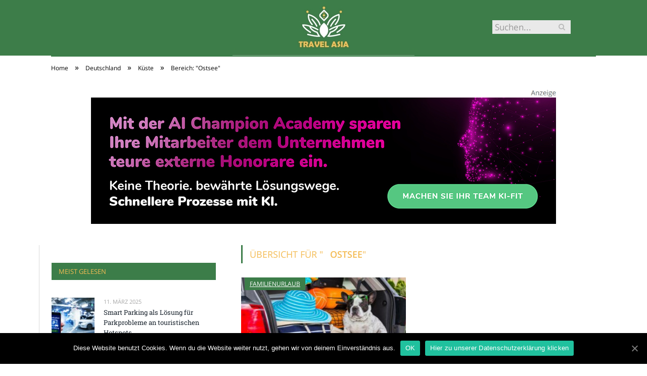

--- FILE ---
content_type: text/html; charset=UTF-8
request_url: https://www.travel-asien.de/category/deutschland/kueste/ostsee/
body_size: 24980
content:
<!DOCTYPE html>

<!--[if IE 8]> <html class="ie ie8" lang="de-DE"> <![endif]-->
<!--[if IE 9]> <html class="ie ie9" lang="de-DE"> <![endif]-->
<!--[if gt IE 9]><!--> <html lang="de-DE"> <!--<![endif]-->

<head>


<meta charset="UTF-8" />
<title>Ostsee</title><style id="rocket-critical-css">:root{--wp-admin-theme-color:#007cba;--wp-admin-theme-color-darker-10:#006ba1;--wp-admin-theme-color-darker-20:#005a87}html,body,div,span,h2,h3,p,a,img,strong,i,ul,li,form,label,article,aside,header,nav,section,time,button,input{margin:0;padding:0;border:0;vertical-align:baseline;font-size:100%;font-family:inherit}article,aside,header,nav,section{display:block}ul{list-style:none}button,input[type="submit"]{box-sizing:content-box;-moz-box-sizing:content-box;-webkit-appearance:none}button,input{border-radius:0}button::-moz-focus-inner,input::-moz-focus-inner{border:0;padding:0}a img{border:0}.cf:before,.cf:after{content:" ";display:table}.cf:after{clear:both}.cf{*zoom:1}::-webkit-input-placeholder{color:inherit}:-moz-placeholder{color:inherit;opacity:1}::-moz-placeholder{color:inherit;opacity:1}:-ms-input-placeholder{color:inherit}body{font-family:"Open Sans",Arial,sans-serif;font-size:14px;line-height:1.5}p{margin-bottom:21px}h2{font-size:21px}h3{font-size:18px}h2,h3{font-weight:normal;font-family:"Roboto Slab",Georgia,serif;color:#19232d}a{color:#19232d;text-decoration:none}input{background:#f9f9f9;border:1px solid #d9d9d9;padding:7px 14px;outline:0;font-size:13px;color:#a6a6a6;max-width:100%}.screen-reader-text{border:0;clip:rect(0 0 0 0);height:1px;margin:-1px;overflow:hidden;padding:0;position:absolute;width:1px}body{background:#fff;color:#606569;-webkit-text-size-adjust:100%}.wrap{width:1078px;margin:0 auto;padding:0 25px;text-align:left}.row,.b-row{min-height:1px;-webkit-box-sizing:border-box;-moz-box-sizing:border-box;box-sizing:border-box;margin-right:-25px;margin-left:-25px}.column,.row [class*="col-"]{padding-left:25px;padding-right:25px;float:left;min-height:1px;-webkit-box-sizing:border-box;-moz-box-sizing:border-box;box-sizing:border-box}.column{width:100%}.col-8{width:66.66666666666667%}.column.half{width:50%}.col-4{width:33.333333333333336%}.top-bar{background:#f2f2f2;border-top:4px solid #e54e53;border-bottom:1px solid #e7e7e7}.top-bar-content{padding:10px 0;color:#999}.top-bar-content>div{display:inline}.top-bar-content a{color:inherit}.top-bar .search{float:right;margin:-3px 0 -3px 50px;position:relative}.top-bar .search .query{width:130px}.search .query{line-height:24px;height:24px;padding:1px 8px;outline:0;border:0;border-right:15px solid #e9e9e9;font-size:13px;background:#e9e9e9;float:left;color:#999}.top-bar .search-button{background:transparent;margin-left:-28px;line-height:26px;height:26px;width:20px;outline:0;float:left}.top-bar .search .fa-search{color:#bababa}.trending-ticker ul{float:left}.trending-ticker li{display:none;color:#656565}.trending-ticker a{max-width:450px;text-overflow:ellipsis;white-space:nowrap;overflow:hidden;display:inline-block;vertical-align:middle;line-height:1.3;padding-right:10px;margin-top:-2px}.trending-ticker li:first-child{display:block}.trending-ticker .heading{float:left;color:#e54e53;text-transform:uppercase;margin-right:50px}.main-head{position:relative}.main-head .title{float:left;font-size:37px;font-weight:bold;letter-spacing:-1px;max-width:100%}.main-head .title a{text-decoration:none;color:#19232d}.main-head .right{line-height:135px;text-align:right}.main-head header{min-height:135px;line-height:135px;overflow:hidden}.navigation{background-color:#19232d;border-bottom:2px solid #2f4154;color:#efefef;text-transform:uppercase;box-sizing:border-box;-moz-box-sizing:border-box}.navigation .mobile{display:none}.navigation a{color:#efefef}.navigation .mobile{display:none}.breadcrumbs{background:#f2f2f2;padding:14px 25px;font-size:12px;color:#8d97a1;line-height:1}.breadcrumbs a{color:#656565}.breadcrumbs .delim{padding:0 10px;font-size:16px;color:#8d97a1;line-height:0.7}.breadcrumbs .location{color:#e54e53;margin-right:21px;text-transform:uppercase}.main-pagination{overflow:hidden}.cat-title{position:absolute;top:0;z-index:1;display:block;padding:0 10px;margin-left:7px;max-width:90%;max-width:calc(100% - 14px);-moz-box-sizing:border-box;box-sizing:border-box;background:#e54e53;color:#fff;line-height:25px;font-size:12px;text-transform:uppercase;white-space:nowrap;text-overflow:ellipsis;overflow:hidden}.cat-title a{color:inherit}.widget_search{overflow:hidden}.widget_search label>span{display:none}.widget{font-size:13px}.widget li{border-bottom:1px solid #d9d9d9;padding:7px 0px}.widget li:first-child{padding-top:0}.posts-list img{float:left;width:85px;height:auto}.posts-list .content{margin-left:103px;line-height:1;min-height:73px;border-bottom:1px solid #d9d9d9;overflow:hidden}.posts-list li:first-child{padding-top:0}.posts-list li{overflow:hidden;padding:24px 0 0 0;border-bottom:0}.posts-list li>a{float:left;position:relative;-moz-transform:translate3d(0,0,0)}.posts-list .content>a{display:block;font-size:13px;line-height:1.615;margin-top:7px;margin-bottom:10px;font-family:"Roboto Slab",Georgia,serif}.posts-list .content time{color:#a6a6a6;font-size:11px;text-transform:uppercase}.posts-list .content .comments{float:right;color:#a6a6a6;font-size:11px;white-space:nowrap}.posts-list .comments a{color:inherit}.posts-list .content .fa{font-size:13px}.listing-meta{font-size:11px;text-transform:uppercase;color:#a6a6a6;line-height:1.4}.listing-meta .meta-item:before{content:"\2013";padding:0 7px;font-size:13px;line-height:1}.listing-meta .meta-item:first-child:before{display:none}.listing-meta .meta-item{float:left}.listing-meta .comments:before{display:none}.listing-meta .comments .fa{font-size:13px}.listing-meta .comments a{color:inherit}.listing-meta .comments{float:right;display:inline-block;white-space:nowrap}.wp-post-image{-moz-transform:translate3d(0,0,0)}.main{margin:42px auto}.main>.row{overflow:hidden;position:relative}.main-content{position:relative}.highlights{position:relative}.highlights .image-link{min-height:42px;display:block;position:relative}.highlights .image-link img{display:block;width:100%;height:auto}.highlights .meta.above{position:relative;margin-top:-12px;background:#f2f2f2;line-height:25px;font-size:11px;color:#a6a6a6;text-transform:uppercase;padding-left:14px;overflow:hidden}.highlights .meta .comments{margin-right:14px}.highlights h2{color:#19232d;font-size:14px;line-height:1.3;padding-left:14px;margin:7px 0}.highlights h2:before{content:" ";display:block;float:left;position:absolute;left:0;height:18px;border-left:3px solid #e54e53}.highlights .excerpt{font-size:13px;line-height:1.615;margin-top:14px;border-bottom:1px solid #d9d9d9;color:#949697;padding-bottom:14px}.highlights .excerpt p{margin-bottom:0}.main-heading{font-family:"Open Sans",Arial,sans-serif;font-size:18px;text-transform:uppercase;border-left:3px solid #e54e53;padding-left:14px;line-height:2;margin-bottom:28px}.main-heading strong{font-weight:600;margin-left:14px}.listing{overflow:hidden}.listing article{margin-bottom:28px}.listing>.column:nth-child(odd){clear:both}.listing .excerpt{font-size:13px;line-height:1.714;margin-top:14px;border-bottom:0;padding-bottom:0}.listing+.main-pagination{margin-top:14px}.main .sidebar{border-left:1px solid transparent}.main .sidebar:before{content:" ";position:absolute;border-left:1px solid #d9d9d9;height:100%;margin-left:-25px}.main .sidebar .widget{margin-bottom:35px}.main .sidebar .widgettitle{font-family:"Open Sans",Arial,sans-serif;font-size:13px;text-transform:uppercase;background:#19232d;color:#efefef;padding:0 14px;line-height:34px;margin-bottom:35px}.sidebar .posts-list li{line-height:1.5}@media only screen and (max-width:1128px){.wrap{width:100%;-webkit-box-sizing:border-box;-moz-box-sizing:border-box;box-sizing:border-box}.trending-ticker a{max-width:400px}.main-head .right{margin-left:250px}.fa{text-rendering:auto}}@media only screen and (min-width:800px) and (max-width:940px){.column,.row [class*="col-"]{padding-left:15px;padding-right:15px}.wrap>.row,.row{margin-left:-15px;margin-right:-15px}.trending-ticker{font-size:13px}.trending-ticker .heading{margin-right:25px}.trending-ticker a{max-width:235px;text-overflow:ellipsis;white-space:nowrap;overflow:hidden;display:inline-block;vertical-align:middle;line-height:1.3;padding-right:5px;margin-top:-2px}.main .sidebar:before{margin-left:-15px}.sidebar .posts-list img{width:65px}.sidebar .posts-list .content{margin-left:80px}}@media only screen and (min-width:768px) and (max-width:799px){.main-content,.sidebar{width:100%}}@media only screen and (max-width:799px){.top-bar .search{display:none}.top-bar-content>div{display:block}.top-bar .trending-ticker .heading{float:none;margin-right:0}.top-bar .trending-ticker ul{float:none}.top-bar .trending-ticker{text-align:center;margin-bottom:14px}.trending-ticker a{max-width:100%}.main-head .title{float:none;text-align:center;margin-bottom:28px;margin-top:42px;line-height:1}.main-head .right{float:none;margin-bottom:28px;line-height:1.5;text-align:center}.main-head .right{margin-left:0}.navigation{border-bottom:0}.navigation .mobile{display:block}.navigation .mobile{display:block}.navigation .mobile .selected{display:block;padding:0 15px;line-height:44px;margin-bottom:-1px}.navigation .mobile .text{float:left}.navigation .mobile .current{float:left;margin-left:14px;font-size:13px;max-width:40%;text-overflow:ellipsis;overflow:hidden;white-space:nowrap;vertical-align:bottom}.navigation .mobile .hamburger{font-size:21px;float:right;width:50px;background:#e54e53;color:#efefef;margin-right:-15px;text-align:center;line-height:43px;position:relative}.mobile .selected{height:44px}.main .sidebar{margin-top:35px}.main .sidebar:before{display:none}}@media only screen and (max-width:767px){.row .column,.column,.row [class*="col-"]{width:100%;margin-bottom:28px}.breadcrumbs{padding:14px;line-height:1.5}.breadcrumbs .location{display:none}.listing .column:last-child{margin-bottom:0}}@media only screen and (max-width:415px){.main-head .title{font-size:32px}.breadcrumbs{display:none}}#cookie-notice *{-webkit-box-sizing:border-box;-moz-box-sizing:border-box;box-sizing:border-box}#cookie-notice .cookie-notice-container{display:block}#cookie-notice.cookie-notice-hidden .cookie-notice-container{display:none}.cookie-notice-container{padding:15px 30px;text-align:center;width:100%;z-index:2}.cn-close-icon{position:absolute;right:15px;top:50%;margin-top:-10px;width:15px;height:15px;opacity:0.5;padding:10px;outline:none}.cn-close-icon:before,.cn-close-icon:after{position:absolute;content:' ';height:15px;width:2px;top:3px;background-color:#fff}.cn-close-icon:before{transform:rotate(45deg)}.cn-close-icon:after{transform:rotate(-45deg)}#cookie-notice .cn-button{margin:0 0 0 10px;border:none}.cn-button{font-family:-apple-system,BlinkMacSystemFont,Arial,Roboto,"Helvetica Neue",sans-serif;font-weight:normal;font-size:13px;letter-spacing:0.25px;line-height:20px;margin:0;padding:0;text-align:center;text-transform:none;display:inline-block;touch-action:manipulation;white-space:nowrap;outline:none;box-shadow:none;text-shadow:none;border:none;-webkit-border-radius:3px;-moz-border-radius:3px;border-radius:3px}.cn-button.bootstrap{text-decoration:none;padding:8.5px 10px;line-height:1}.cn-button.bootstrap{color:#fff;background:#20C19E}.cn-text-container{margin:0 0 6px 0}.cn-text-container,.cn-buttons-container{display:inline-block}@media all and (max-width:900px){.cookie-notice-container #cn-notice-text{display:block}.cookie-notice-container #cn-notice-buttons{display:block}#cookie-notice .cn-button{margin:0 5px 5px 5px}}@media all and (max-width:480px){.cookie-notice-container{padding:15px 25px}}</style><link rel="preload" href="https://www.travel-asien.de/wp-content/cache/min/1/72b7626f530661c7faa9df7830ab44fd.css" data-rocket-async="style" as="style" onload="this.onload=null;this.rel='stylesheet'" media="all" data-minify="1" />

 
<meta name="viewport" content="width=device-width, initial-scale=1" />
<meta http-equiv="X-UA-Compatible" content="IE=edge" />
<link rel="pingback" href="https://www.travel-asien.de/xmlrpc.php" />
	
<link rel="shortcut icon" href="https://www.travel-asien.de/wp-content/uploads/2021/01/schwarzer-de-favicon.png" />	

	

	<!-- This site is optimized with the Yoast SEO plugin v18.2 - https://yoast.com/wordpress/plugins/seo/ -->
	<meta name="robots" content="index, follow, max-snippet:-1, max-image-preview:large, max-video-preview:-1" />
	<link rel="canonical" href="https://www.travel-asien.de/tag/ostsee/" />
	<meta property="og:locale" content="de_DE" />
	<meta property="og:type" content="article" />
	<meta property="og:title" content="Ostsee" />
	<meta property="og:url" content="https://www.travel-asien.de/tag/ostsee/" />
	<meta property="og:site_name" content="Travel Asien" />
	<meta name="twitter:card" content="summary_large_image" />
	<script type="application/ld+json" class="yoast-schema-graph">{"@context":"https://schema.org","@graph":[{"@type":"WebSite","@id":"https://www.travel-asien.de/#website","url":"https://www.travel-asien.de/","name":"Travel Asien","description":"Hörst Du das Rascheln im Bambusdickicht?","potentialAction":[{"@type":"SearchAction","target":{"@type":"EntryPoint","urlTemplate":"https://www.travel-asien.de/?s={search_term_string}"},"query-input":"required name=search_term_string"}],"inLanguage":"de-DE"},{"@type":"CollectionPage","@id":"https://www.travel-asien.de/tag/ostsee/#webpage","url":"https://www.travel-asien.de/tag/ostsee/","name":"Ostsee","isPartOf":{"@id":"https://www.travel-asien.de/#website"},"breadcrumb":{"@id":"https://www.travel-asien.de/tag/ostsee/#breadcrumb"},"inLanguage":"de-DE","potentialAction":[{"@type":"ReadAction","target":["https://www.travel-asien.de/tag/ostsee/"]}]},{"@type":"BreadcrumbList","@id":"https://www.travel-asien.de/tag/ostsee/#breadcrumb","itemListElement":[{"@type":"ListItem","position":1,"name":"Startseite","item":"https://www.travel-asien.de/"},{"@type":"ListItem","position":2,"name":"Ostsee"}]}]}</script>
	<!-- / Yoast SEO plugin. -->



<link rel="alternate" type="application/rss+xml" title="Travel Asien &raquo; Feed" href="https://www.travel-asien.de/feed/" />
<link rel="alternate" type="application/rss+xml" title="Travel Asien &raquo; Kommentar-Feed" href="https://www.travel-asien.de/comments/feed/" />
<link rel="alternate" type="application/rss+xml" title="Travel Asien &raquo; Ostsee Kategorie-Feed" href="https://www.travel-asien.de/category/deutschland/kueste/ostsee/feed/" />
<style type="text/css">
img.wp-smiley,
img.emoji {
	display: inline !important;
	border: none !important;
	box-shadow: none !important;
	height: 1em !important;
	width: 1em !important;
	margin: 0 .07em !important;
	vertical-align: -0.1em !important;
	background: none !important;
	padding: 0 !important;
}
</style>
	





<style id='ez-toc-inline-css' type='text/css'>
div#ez-toc-container p.ez-toc-title {font-size: 150%;}div#ez-toc-container p.ez-toc-title {font-weight: 500;}div#ez-toc-container ul li {font-size: 100%;}div#ez-toc-container {background: #ffd6d6;border: 1px solid #ddd;}div#ez-toc-container p.ez-toc-title {color: #990000;}div#ez-toc-container ul.ez-toc-list a {color: #dd3333;}div#ez-toc-container ul.ez-toc-list a:hover {color: #dd3939;}div#ez-toc-container ul.ez-toc-list a:visited {color: #dd5858;}
</style>




<style id='smartmag-font-awesome-inline-css' type='text/css'>
.post-content { font-size: 16px;  }
.highlights .excerpt, .listing-alt .content .excerpt { font-size: 18px;  }
::selection { background: #3c7d49; }

::-moz-selection { background: #3c7d49; }

.top-bar, .post-content .modern-quote, .mobile-head { border-top-color: #3c7d49; }

.main-color,
.trending-ticker .heading,
.nav-light .menu > li:hover > a,
.nav-light .menu > .current-menu-item > a,
.nav-light .menu > .current-menu-parent > a,
.nav-light .menu li li:hover,
.nav-light .menu li li.current-menu-item,
.nav-light .mega-menu .sub-nav li:hover,
.nav-light .menu .sub-nav li.current-menu-item,
.nav-light .menu li li:hover > a,
.nav-light .menu li li.current-menu-item > a,
.nav-light .mega-menu .sub-nav li:hover > a,
.nav-light .menu .sub-nav li.current-menu-item > a,
.nav-light-search .active .search-icon,
.nav-light-search .search-icon:hover,
.breadcrumbs .location,
.gallery-title,
.section-head.prominent,
.recentcomments .url,
.block.posts .fa-angle-right,
.news-focus .section-head,
.focus-grid .section-head,
.post-meta-b .posted-by a,
.post-content a,
.main-stars,
.main-stars span:before,
.related-posts .section-head,
.comments-list .bypostauthor .comment-author a,
.error-page .text-404,
a.bbp-author-name { color: #3c7d49; }

.navigation .menu > li:hover > a,
.navigation .menu > .current-menu-item > a,
.navigation .menu > .current-menu-parent > a,
.navigation .menu > .current-menu-ancestor > a,
.block-head,
.tabbed .tabs-list .active a,
.comment-content .reply,
.sc-tabs .active a,
.nav-dark-b { border-bottom-color: #3c7d49; }

.main-featured .cat,
.main-featured .pages .flex-active,
.main-pagination .current,
.main-pagination a:hover,
.block-head .heading,
.cat-title,
.post .read-more a,
.rate-number .progress,
.listing-meta .rate-number .progress,
.review-box .overall,
.review-box .bar,
.post-pagination > span,
.button,
.sc-button-default:hover,
.drop-caps { background: #3c7d49; }

.nav-search .search-icon:hover,
.nav-search .active .search-icon { border-color: #3c7d49; }

.modal-header .modal-title,
.highlights h2:before,
.post-header .post-title:before,
.review-box .heading,
.main-heading,
.page-title,
.entry-title,
div.bbp-template-notice,
div.indicator-hint,
div.bbp-template-notice.info,
.post-content .wpcf7-not-valid-tip { border-left-color: #3c7d49; }

@media only screen and (max-width: 799px) { .navigation .mobile .fa { background: #3c7d49; } }

.mobile-head { border-top-color: #3c7d49; }

.highlights .excerpt, .listing-alt .content .excerpt { color: #3c7d49; }

h1, h2, h3, h4, h5, h6 { color: #f4bc55; }

.post-content h1, .post-content h2, .post-content h3, .post-content h4, .post-content h5, .post-content h6 { color: #f4bc55; }

.post-content a { color: #3c7d49; }

.post-content a:hover { color: #3c7d49; }

.navigation { background-color: #3c7d49;; }

@media only screen and (max-width: 799px) { .navigation .menu > li:hover > a, .navigation .menu > .current-menu-item > a, 
.navigation .menu > .current-menu-parent > a { background-color: #3c7d49;; } }

.navigation.sticky { background: rgb(60,125,73); background: rgba(60,125,73, 0.9);; }

.navigation .mega-menu, .navigation .menu ul { background-color: #3c7d49;; }

@media only screen and (max-width: 799px) { .navigation .mega-menu.links > li:hover { background-color: #3c7d49;; } }

.navigation .menu > li:hover, .navigation .menu li li:hover, .navigation .menu li li.current-menu-item,
.navigation .mega-menu .sub-nav li:hover, .navigation .menu .sub-nav li.current-menu-item { background-color: #3c7d49;; }

@media only screen and (max-width: 799px) { .navigation .menu > li:hover > a, .navigation .menu > .current-menu-item > a, 
.navigation .menu > .current-menu-parent > a, .navigation .mega-menu.links > li:hover,
.navigation .menu > .current-menu-ancestor > a, .navigation .menu li.active { background-color: #3c7d49;; } }

.navigation { border-color: #3c7d49;; }

.navigation .menu > li li a, .navigation .mega-menu.links > li > a, .navigation .mega-menu.links > li li a,
.mega-menu .posts-list .content, .navigation .mega-menu .sub-nav li a { border-color: #3c7d49;; }

@media only screen and (max-width: 799px) { .navigation .menu li a { border-color: #3c7d49;; } }

.mega-menu .heading, .navigation .mega-menu.links > li > a { border-color: #3c7d49;; }

.navigation .mega-menu .sub-nav { background: #3c7d49;; }

.navigation a, .mega-menu .heading, .mega-menu .featured h2 a { color: #f4bc55;; }

.main .sidebar .widgettitle, .tabbed .tabs-list { background-color: #3c7d49;; }

.main .sidebar .widgettitle, .tabbed .tabs-list a { color: #f4bc55; }

.main-footer { background-color: #3c7d49; background-image: none;; }



</style>


<style id='wpgdprc.css-inline-css' type='text/css'>

            div.wpgdprc .wpgdprc-switch .wpgdprc-switch-inner:before { content: 'Ja'; }
            div.wpgdprc .wpgdprc-switch .wpgdprc-switch-inner:after { content: 'Nein'; }
        
</style>
<style id='rocket-lazyload-inline-css' type='text/css'>
.rll-youtube-player{position:relative;padding-bottom:56.23%;height:0;overflow:hidden;max-width:100%;}.rll-youtube-player iframe{position:absolute;top:0;left:0;width:100%;height:100%;z-index:100;background:0 0}.rll-youtube-player img{bottom:0;display:block;left:0;margin:auto;max-width:100%;width:100%;position:absolute;right:0;top:0;border:none;height:auto;cursor:pointer;-webkit-transition:.4s all;-moz-transition:.4s all;transition:.4s all}.rll-youtube-player img:hover{-webkit-filter:brightness(75%)}.rll-youtube-player .play{height:72px;width:72px;left:50%;top:50%;margin-left:-36px;margin-top:-36px;position:absolute;background:url(https://www.travel-asien.de/wp-content/plugins/wp-rocket/assets/img/youtube.png) no-repeat;cursor:pointer}
</style>
<script type='text/javascript' src='https://www.travel-asien.de/wp-includes/js/jquery/jquery.min.js?ver=3.5.1' id='jquery-core-js'></script>
<script type='text/javascript' src='https://www.travel-asien.de/wp-includes/js/jquery/jquery-migrate.min.js?ver=3.3.2' id='jquery-migrate-js'></script>
<script type='text/javascript' src='https://www.travel-asien.de/wp-content/plugins/wp-user-avatar/assets/flatpickr/flatpickr.min.js?ver=5.6.2' id='ppress-flatpickr-js'></script>
<script type='text/javascript' src='https://www.travel-asien.de/wp-content/plugins/wp-user-avatar/assets/select2/select2.min.js?ver=5.6.2' id='ppress-select2-js'></script>
<script type='text/javascript' id='cookie-notice-front-js-extra'>
/* <![CDATA[ */
var cnArgs = {"ajaxUrl":"https:\/\/www.travel-asien.de\/wp-admin\/admin-ajax.php","nonce":"2f47c8400a","hideEffect":"fade","position":"bottom","onScroll":"0","onScrollOffset":"100","onClick":"0","cookieName":"cookie_notice_accepted","cookieTime":"2592000","cookieTimeRejected":"2592000","cookiePath":"\/","cookieDomain":"","redirection":"0","cache":"1","refuse":"0","revokeCookies":"0","revokeCookiesOpt":"automatic","secure":"1"};
/* ]]> */
</script>
<script type='text/javascript' src='https://www.travel-asien.de/wp-content/plugins/cookie-notice/includes/../js/front.min.js?ver=2.0.3' id='cookie-notice-front-js'></script>
<link rel="https://api.w.org/" href="https://www.travel-asien.de/wp-json/" /><link rel="alternate" type="application/json" href="https://www.travel-asien.de/wp-json/wp/v2/categories/101" /><link rel="EditURI" type="application/rsd+xml" title="RSD" href="https://www.travel-asien.de/xmlrpc.php?rsd" />
<link rel="wlwmanifest" type="application/wlwmanifest+xml" href="https://www.travel-asien.de/wp-includes/wlwmanifest.xml" /> 
<meta name="generator" content="WordPress 5.6.2" />
<noscript><style id="rocket-lazyload-nojs-css">.rll-youtube-player, [data-lazy-src]{display:none !important;}</style></noscript><script>
/*! loadCSS rel=preload polyfill. [c]2017 Filament Group, Inc. MIT License */
(function(w){"use strict";if(!w.loadCSS){w.loadCSS=function(){}}
var rp=loadCSS.relpreload={};rp.support=(function(){var ret;try{ret=w.document.createElement("link").relList.supports("preload")}catch(e){ret=!1}
return function(){return ret}})();rp.bindMediaToggle=function(link){var finalMedia=link.media||"all";function enableStylesheet(){link.media=finalMedia}
if(link.addEventListener){link.addEventListener("load",enableStylesheet)}else if(link.attachEvent){link.attachEvent("onload",enableStylesheet)}
setTimeout(function(){link.rel="stylesheet";link.media="only x"});setTimeout(enableStylesheet,3000)};rp.poly=function(){if(rp.support()){return}
var links=w.document.getElementsByTagName("link");for(var i=0;i<links.length;i++){var link=links[i];if(link.rel==="preload"&&link.getAttribute("as")==="style"&&!link.getAttribute("data-loadcss")){link.setAttribute("data-loadcss",!0);rp.bindMediaToggle(link)}}};if(!rp.support()){rp.poly();var run=w.setInterval(rp.poly,500);if(w.addEventListener){w.addEventListener("load",function(){rp.poly();w.clearInterval(run)})}else if(w.attachEvent){w.attachEvent("onload",function(){rp.poly();w.clearInterval(run)})}}
if(typeof exports!=="undefined"){exports.loadCSS=loadCSS}
else{w.loadCSS=loadCSS}}(typeof global!=="undefined"?global:this))
</script>	
<!--[if lt IE 9]>
<script src="https://www.travel-asien.de/wp-content/themes/smart-mag/js/html5.js" type="text/javascript"></script>
<![endif]-->


<script>
document.querySelector('head').innerHTML += '<style class="bunyad-img-effects-css">.main img, .main-footer img { opacity: 0; }</style>';
</script>
	
 <style>
.listing-alt .meta { margin-top: 0; }
.wp-caption p:empty {display: none;}
.highlights .meta.above { margin-top: 0; }
body.boxed { background-attachment: fixed; }
.boxright { width:35%; float: right; margin-left: 20px; }
.boxleft { width:35%; float: left; margin-right: 20px; }
@media only screen and (min-width: 1400px) {
.boxed .main-wrap { width: 1328px; }
}
.single-post div.main-wrap div.main.wrap.cf div.row { overflow: visible; }
div.a { width: 100%; float:right; height:15px; margin-bottom:20px; }
div.a > img { float: right; height: 15px; }




.post-content > blockquote + * { clear: both; }




.breadcrumbs { line-height: inherit; }
.post-header .post-meta {height:20px;}
.post-header .posted-by .reviewer * { font-weight: 700; color: #3C7D49; font-size: 1.3em; }
.main-content {float:right !important;}
.main .sidebar {
   border-right: 1px solid transparent;
   border-left: none;
}
div.row { clear: both; }
</style> 
 <style>



div.sde_linkbox { clear: both; border: solid 4px red; padding:3px 6% 3px 35px; background: url(/assets/images/pfeil-rechts-rot.gif) no-repeat 10px 8px; }
div.sde_teaser { float: left; border:none; border-top: 4px solid red; border-bottom: 4px solid red; width:100%; }
div.sde_teaser > a.image, div.sde_teaser > div { float:left; margin:5px 5px 5px 0; background-repeat:no-repeat; margin-right:25px; }
div.sde_teaser > a.image div { float:left; margin:0; margin-right:0; }
div.sde_teaser .headline { display: block; text-decoration: none!important; color: black; font-weight:700; line-height:1.3em;margin:1.5em 0 0.2em 0; font-size:1.3em;}
div.sde_teaser .textcopy { display: block; text-decoration: none!important; color:grey; line-height:1.3em; }
div.sde_teaser .url { display: block; text-decoration: underline; color:green; padding-top:0.5em; }
div.sde_teaser.a300250 { float:none; width:300px; margin-left:10px; border:none; margin-bottom:10px; margin-top:10px; padding-top:20px; }
div.sde_teaser.a300250.marker img { height: 15px; position: relative; top:-30px; /* left:245px; */ }
div.marker img { height: 15px; position: relative; top:-10px; float:right; }
div.sde_teaser.afull.marker img { height: 15px; position: relative; top:-30px; float:right; }
div.sde_teaser.no-border, div.sde_linkbox.no-border { border:none; }
.post-container { overflow:hidden; }
@media only screen and (max-width: 600px) {
div.sde_teaser > div { width:100% !important; margin-bottom:10px; }
div.sde_teaser > .headline { margin-top:0.5em;}
div.sde_teaser > .url { margin-bottom:0.5em;}
}
.post-header .post-meta {height:auto;}
.author-box {margin-top:28px;}
.author-info .avatar { margin-top: 28px; }
.related-posts { margin-top: 30px; }
.comment-form-cookies-consent {visibility:hidden;}
.main-pagination { clear: both; }
.main-heading.prominent, section.news-focus, section.focus-grid { clear:both; }
/* EZ TOC HEADER 2021-04-25-13-30 */
div#ez-toc-container  * { font-family: "Open Sans Condensed (300)", Arial, sans-serif; }
div.ez-toc-title-container { margin: 1.0em 0; }
div#ez-toc-container ul li { margin-bottom: 0.5em; }
div#ez-toc-container { padding: 20px; }
.ez-toc-list li a { font-weight: 700; transition: none; text-decoration: none !important; border-bottom: 1px solid #3C7D49; }
.ez-toc-list li ul li a { font-weight: 400; } 
div#ez-toc-container ul { padding: 0; }
div#ez-toc-container ul li { margin-left: 20px; margin: 10px 0 5px 0;
list-style: inside url(/assets/images/square-rot.png); }
div#ez-toc-container ul.ez-toc-list a:hover { color: #ffffff; background-color: #4695a9; }
@media print { div#ez-toc-container, div.widebox {page-break-before:always;} }
@media only screen and (max-width: 1128px) {
div#ez-toc-container { padding: 20px 10px; }
div#ez-toc-container ul li { margin-left: 5px; }
}
#recentcomments .comment-author-link { display: block; font-weight: bold; color:#3C7D49; }
#recentcomments a { display: block; font-style: italic; text-decoration: underline; }
.breadcrumbs { background:#dddddd; color:#3C7D49; }
.trending-ticker .heading, .breadcrumbs span, .news-focus .heading, .gallery-title, .related-posts .section-head, .news-focus .heading .subcats a.active, .post-content a, .comments-list .bypostauthor .comment-author a, .error-page .text-404, .main-color, .section-head.prominent, .block.posts .fa-angle-right, a.bbp-author-name, .main-stars span:before, .main-stars, .recentcomments .url {
    color:black;
}
.breadcrumbs .location, .breadcrumbs .delim { color:black; }
div.one-third .wp-caption, div.one-third img.size-full ,div.one-fifth .wp-caption, div.one-fifth img.size-full { width: 100% !important; height: auto !important; }
.posts-list .content > a, .posts-list .content p a {margin-top:4px; line-height: 1.615;}
article.post ul li, article.post ol li { margin-bottom: 1.0em; }
article.post ul.short li, article.post ol.short li { margin-bottom: 0; }
article.post ul.red li strong:first-of-type, article.post ol.red li strong:first-of-type { color: red; display: block; }
div.smallbox {
    float:left; 
    background: #3C7D49;
    border: 1px solid #3C7D49;
    border-radius: 8px;
    -webkit-box-shadow: 0 1px 1px rgba(0,0,0,.05);
    box-shadow: 0 1px 1px rgba(0,0,0,.05);
    display: table;
    margin-bottom: 1em;
    padding: 10px 10px 30px 10px;
    position: relative;
    width: 305px;
}
div.widebox {
    background:#dddddd;
    border: 1px solid #3C7D49;
    border-radius: 4px;
    -webkit-box-shadow: 0 1px 1px rgba(0,0,0,.05);
    box-shadow: 0 1px 1px rgba(0,0,0,.05);
    display: table;
    margin-bottom: 5em;
    padding: 10px;
    position: relative;
    width: 680px;
}
div.smallbox.left {clear:both; float:left; margin-right: 20px;}
div.smallbox.wide {width: 660px;}
div.smallbox * {color: white;}
div.smallbox h3 {margin: 0.5em 0; padding-left: 20px; padding-bottom: 0.2em; border-bottom: solid 2px white; color:white;}
div.smallbox li {margin-bottom: 0!important;}
div.pros ul, div.cons ul {list-style-type: none;}
div.cons ul li { list-style-image: url(/assets/images/icon-no.jpg); }
div.pros ul li { list-style-image: url(/assets/images/icon-yes.jpg); }
@media print {
    div#ez-toc-container, div.widebox {page-break-before:always;}
}
@media only screen and (max-width: 799px) {
div.smallbox h3 { margin: 0.5em 0; padding-left: 20px; padding-bottom: 0.2em; border-bottom: solid 2px white; color:white; }
}
@media only screen and (max-width: 1128px) {
div.smallbox, div.smallbox.wide { width: 250px; font-size: 0.9em; }
div.widebox { width: auto; }
div.smallbox.wide > * { padding-left: inherit; }
}
blockquote {
border-radius: 25px !important;
border-left-width: 7px !important;
border-bottom: none !important;
border-color: #FF5722 !important;
background: none !important;
clear: both; float: left;
padding: 40px !important;
margin: 3.0em 0 !important;
}
blockquote h2 { padding-left: 0 !important; border: none !important; margin-top: 0.5em !important; }
blockquote + h2, blockquote + h3 { clear: both; }

blockquote table.data td { background: none !important; }
blockquote h2.center, blockquote h3.center, blockquote h4.center { text-align: center; }
blockquote.h4 { border: none !important; background-color: #fdf7be !important; color: #555555 }
blockquote.h3 { border: dotted 1px white !important; background-color: #cdf4fe !important; color: #555555 }
blockquote.h3 * { color: #037fc3; }
blockquote.h2 { border-left: solid 4px #777777 !important; border-right: solid 4px #777777 !important; background-color: #ff8d7f !important; color: #ffffff; }
blockquote.h1 { border: dashed 8px #4695a9 !important; background-color: #9ecbd7 !important; color: #ffffff; }
blockquote { padding: 20px; padding-bottom: 20px !important; border: none !important; background-color: #9ecbd7 !important; color: #eeeeee !important; clear:both;}
blockquote > p { font-size:1.1em;  }
blockquote > h2,
blockquote > h3,
blockquote > h4 {text-decoration: underline; border: none !important;}

blockquote li { margin-bottom: 1.0em; font-weight: bold; }
blockquote li p { font-weight: bold; color: #eeeeee !important; }
blockquote li a { text-decoration: underline !important; }

blockquote.tafel h2,
blockquote.tafel h3,
blockquote.tafel h4 {margin-top: 0; margin-bottom:2.5em;}
blockquote.tafel {vertical-align:middle; padding:60px 40px 30px 40px; background:#EEF4F6 !important; margin-botton:30px !important;}
blockquote.tafel > ul {list-style-type:none; font-family: "Alike", Arial, sans-serif; letter-spacing:0.03em;}
blockquote.tafel > ul > li {font-size:1.2em; color:#4695a9; line-height:1.8em; text-align:right;}
blockquote.tafel > ul  > li:nth-of-type(1),
blockquote.tafel > ul  > li:nth-of-type(3),
blockquote.tafel > ul  > li:nth-of-type(5),
blockquote.tafel > ul  > li:nth-of-type(7),
blockquote.tafel > ul  > li:nth-of-type(9),
blockquote.tafel > ul  > li:nth-of-type(11),
blockquote.tafel > ul  > li:nth-of-type(13),
blockquote.tafel > ul  > li:nth-of-type(15) {color:black; margin-bottom:0 !important; text-align:left;}
blockquote.tafel.liste > ul  > li {margin-bottom:1.0em !important; text-align:left;}
blockquote.tafel.zitat > ul  > li:nth-of-type(2) {font-size: 0.8em;}


/* von SCHM */
blockquote div { background-color: white; padding:20px; color: #3C7D49;  }
blockquote div * { color: #3C7D49 !important; }
blockquote { padding: 20px !important; font-size:1.2em; clear:both;}
blockquote li { color: #3C7D49 !important; margin-top: 0.5em; margin-bottom: 0.5em; }
blockquote li * { color: #3C7D49 !important; }



/*
ul.numbered-box > li > div > div.wp-caption,
ul.numbered-box > li > div > div.wp-caption a,
ul.numbered-box > li > div > div.wp-caption a img,
 { width: 100% !important; }

ul.numbered-box > li > div > div.wp-caption p.wp-caption-text
 { width: 100% !important; }
*/

ul.numbered-box {
    margin-left: 0;
    margin-top: 4.0em;
    margin-bottom: 4.0em;
    padding-left: 0;
    counter-reset: custom-counter;
}
ul.numbered-box > li > div > p:first-of-type { float: left; }
ul.numbered-box > li > div img {
	border: solid 2.5px #3C7D49;
	padding: 2px;
	float: left; margin: 0 20px 5px 0;
	box-sizing: border-box;
}
ul.numbered-box > li > div div.wp-caption {
	width:inherit!important;
}

ul.numbered-box > li > div p:empty { display:none; }

ul.numbered-box > li {
    list-style: none;
    clear: both;
    float: left;
}
ul.numbered-box > li > div {
    float: left;
    margin-top: 0;
    margin-bottom: 1rem;
    list-style: none;
    min-height: 2.5rem;
    padding-left: 5rem;
}


ul.numbered-box > li::before {
    counter-increment: custom-counter;
    content: counter(custom-counter);
    display: flex;
    align-items: center;
    justify-content: center;
    position: absolute;
    left: 20px;
    font-weight: 600;
    font-size: 1.25rem;
    color: #3C7D49;
    background-color: #ffffff;
    text-align: center;
    width: 2.5rem;
    height: 2.5rem;
    border-radius: 100%;
    border: 2px solid #3C7D49;
    line-height: 1rem;
}
blockquote ul.numbered-box li::before {
    left: 30px;
}

ul.numbered-box > li > div > ul,
ul.numbered-box > li > div > ol,
ul.numbered-box > li > div > p {
	float:left; 
	clear:both; 
	width:100%;
}

ul.numbered-box > li > div > h2,
ul.numbered-box > li > div > h3,
ul.numbered-box > li > div > h4,
ul.numbered-box > li > div > h5,
ul.numbered-box > li > div > h6 {
	width: 100%;
	float:left; 
	clear:both; 
	margin-top: 0em;
	padding-top: 0.5em;
	line-height: 1.25em;
	color: #3C7D49;
}


ul.numbered-box.w330 > li > div h2,
ul.numbered-box.w330 > li > div h3,
ul.numbered-box.w330 > li > div h4,
ul.numbered-box.w330 > li > div h5,
ul.numbered-box.w330 > li > div h6,
ul.numbered-box.w330 > li > div p {
	float:none;
	clear:inherit;
	margin-left: 330px; 
}

ul.numbered-box.w250 > li > div h2,
ul.numbered-box.w250 > li > div h3,
ul.numbered-box.w250 > li > div h4,
ul.numbered-box.w250 > li > div h5,
ul.numbered-box.w250 > li > div h6,
ul.numbered-box.w250 > li > div p {
	float:none;
	clear:inherit;
	margin-left: 250px; 
}
ul.numbered-box.w330 li > div > img { margin: 0 20px 45px 0; }

@media only screen and (max-width: 799px) {

ul.numbered-box > li > div > h2:first-of-type, 
ul.numbered-box > li > div > h3:first-of-type, 
ul.numbered-box > li > div > h4:first-of-type, 
ul.numbered-box > li > div > h5:first-of-type, 
ul.numbered-box > li > div > h6:first-of-type 
	{ clear: left; }

ul.numbered-box.w330 > li > div h2,
ul.numbered-box.w330 > li > div h3,
ul.numbered-box.w330 > li > div h4,
ul.numbered-box.w330 > li > div h5,
ul.numbered-box.w330 > li > div h6,
ul.numbered-box.w330 > li > div p {
	margin-left: 0; 
}

}

*:before, *:after {
    box-sizing: border-box;
}

ul.numbered-box + * { clear: both; }
table.data .subheadline,
table.data.zeilentitel  td:first-of-type { color:#FF5722; font-weight: 700; }
table.center td, table.center th { text-align: center; }
table.data { margin: 10px 0 30px 0; }
table.data caption { font-weight: 700; padding: 10px 10px 5px 10px; color:#3C7D49; font-size: 1.3em; }
table.data caption small { font-size: 0.7em; line-height: 0.8em; }
table.data td, table.data th { padding: 10px 10px 10px 10px; }
table.data td.subheadline { padding: 18px 10px 2px 10px; border-bottom: 2px solid #FF5722; border-left:none; border-right: none; }
table.data .tdleft { text-align:left; }
table.data .tdcenter { text-align:center; }
table.data .tdright { text-align:right; }
table.data td.quelle { font-size: 0.7em; border: none; background: none; }
table.data { width: 100%; border: solid 1px #FFFFFF !important; border-collapse: unset; }
table.data th { color:#FFFFFF; background:#3C7D49; }
table.data th.nobr, table.data td.nobr {white-space: nowrap;}
div.tablewrap { overflow-x:auto; }
div.tablewrap > p { display: none; }
sup { font-size: small; vertical-align: super; }
.teaser h2 span, .teaser h2 a { font-weight: bold; color:#3C7D49 !important; } 
.notoc { display:none!important; }
.teaser li {color:#3C7D49;} 
.teaser h2 { padding-left:0; font-weight: normal; margin: 10px; text-align: center; border:none; }
.teaser h3 { color: white; margin-bottom:0.5em; border-bottom: solid 1px white; padding-bottom: 1.0em; }
.teaser div * { font-size: 1.0em; line-height: 1.3em;}
.teaser { float: right; width: 210px; padding:0px; margin-bottom: 30px;  margin-left: 20px; }
@media only screen and (max-width: 799px) {
.teaser { width: 100%; margin-left: 0; }
}
.teaser ul { margin-left: 20px; margin-bottom: 1.857em; }
.teaser ul li { color:inherit !important; margin-bottom:0.6em;}
.teaser a { color:white; text-decoration: underline; }
.teaser a:hover { color:#3C7D49; }
.teaser p, .teaser ul li { color: white !important; }
.teaser div { background:black; padding:10px; border:none; }
.rev_slider ul { margin-left:0!important; }












hr.trenner, hr.image {
	height: 1.25em;
	background: #e8e8e8;
	width: 100%;
	clear: both;
}
.related-posts .highlights h2 a { font-size:20px; font-weight:700; hyphens:auto; max-height:6.5em; display:block; overflow:hidden; }
.related-posts .highlights > article { border-bottom: none; }
.related-posts .highlights .meta.above { display: none; }
.related-posts .highlights h2:before { border:none; }
.related-posts .highlights h2 { padding-left: 0; }
.related-posts .highlights > article { margin-bottom: 2em; }
section.related-posts { border-top: solid 4px #777; padding-top:30px; }
@media only screen and (max-width: 767px) { .related-posts article { width: 100%!important; } }
.list-timeline article .post-title { font-size:1.4em; line-height:1.3em; padding-top:3px; margin-bottom:10px; font-weight:600; }
.list-timeline { margin-top:14px; float:left; width:100%; }
.list-timeline article { min-height:50px; border-bottom: solid 1px darkgrey; }
.list-timeline article time { display:inline; }
.list-timeline article time span.tag { float:left; height:50px; width:54px; text-align:right; font-size:3.5em; line-height:1em; margin-right:10px; }
.list-timeline article time span.monat-jahr { float:left; height:50px; font-size:1.1em; line-height:1.1em; padding-top:5px; }
.list-timeline .heading { text-transform: none; color:#606569; }
section.news-focus .highlights .excerpt { font-size:1.3em; }
section.focus-grid .highlights .excerpt { font-size:1.3em; }
section.blog { overflow:hidden; }
section.blog .listing-alt { padding:30px 70px 0px 70px; background-color:#3C7D49; }
section.blog .listing-alt article { border-top:solid 1px #F4BC55; }
section.blog .listing-alt article:first-child { border-top:0; }
section.blog .listing-alt .meta { text-transform:none; }
section.blog .listing-alt time { color:#F4BC55; text-transform:none; }
section.blog .listing-alt a.post-title { color:#F4BC55; }
section.blog .listing-alt .excerpt p { color:#F4BC55; letter-spacing:1px; }
section.blog .listing-alt .excerpt p a { color: inherit; }
section.blog .listing-alt .excerpt .read-more { margin: 15px 30px 0 30px; float:right; }
section.blog .listing-alt .excerpt .read-more a { color:#F4BC55; background-color:#F4BC55; color:#3C7D49; padding: 6px 10px 4px 10px; letter-spacing:1px; }
.highlights > article .excerpt { border-bottom: none;}
.focus-grid .highlights article, .news-focus .highlights article { margin-bottom:30px; }
.highlights .cat-title, .cat { background:#3C7D49 !important; color:white; }
.highlights > article { border-bottom: 1px solid #d9d9d9; }
.post-content h1, .post-content h2, .post-content h3, .post-content h4, .post-content h5, .post-content h6 { margin-top: 2.5em; margin-bottom: 0.5em; font-weight: bold; }
.post-content .wp-caption-text { width:100%; margin-bottom: inherit; font-size: 0.6em; position: relative; top:-5px; text-align: left; padding: 0 10px; float:left; }
.page .row a, article.post a, .post-content a { text-decoration:underline; }
.featured-grid time { display: none !important; }
.post-content h2 { padding-left: 15px; border-left: solid 8px #3C7D49 }
.post-content h3 { color:#FF5722; }
#main-head header img.logo-image { margin-top:22px; }
#main-head .wrap { background-image: url(/assets/images/von-schwarzer-de-230x20.png); background-repeat: no-repeat; background-position: right 1px; background-size: 210px; }
.section-head {background:#dddddd; color:#3C7D49; border-top: 1px solid #3C7D49; border-bottom: 1px solid #3C7D49; }
h1.post-title, .highlights h2 a, .highlights li .content a { color:#3C7D49; }
.highlights h2 { font-size: 16px; }
.post-content .wpcf7-not-valid-tip, .main-heading, .review-box .heading, .post-header .post-title:before, .highlights h2:before, div.bbp-template-notice, div.indicator-hint, div.bbp-template-notice.info, .modal-header .modal-title, .entry-title, .page-title {border-left-color:#3C7D49;}
.posts-list .content > a { margin-bottom: 0.1em; }
.highlights .excerpt { margin-top: 0; }
.listing-alt .content .excerpt { margin-top: 0; }
.main-content > article { margin-bottom: 30px;  }
.main-footer, .main-footer * { background: #000; }
.lower-foot, .lower-foot * { background: #000; color: white; }
.main-footer .widget li { border-bottom: 1px solid #d9d9d9; }
div.footer-content { text-align: left; }
.main-footer .widget a, .main-footer .widget h3 { text-decoration: none; color:inherit; }
.lower-foot .widgets a { text-decoration: none; color:inherit; }
	div.main-head header { min-height:0; height:0; }
@media (min-width: 600px) {
	.top-bar-content { padding:0; min-height: 110px; }
	body.home .top-bar-content { min-height: 300px; }
	.top-bar { min-height: 110px; border:none; background: url('/assets/images/domain/travel-asien.de-header-bg.jpg' ) no-repeat center top; background-size: 1328px 110px; }
	body.home .top-bar { min-height: 300px; border:none; background: url('/assets/images/domain/travel-asien.de-header-bg-start.jpg' ) no-repeat center top; background-size: 1328px 300px; }
}
@media (max-width: 600px) {
	.top-bar-content { padding:0; min-height: 110px; }
	.top-bar { min-height: 110px; border:none; background: #3C7D49 url('/assets/images/domain/travel-asien.de-header-bg-600.png' ) no-repeat left top; background-size: 360px 110px; }
}
	.top-bar .search { margin-right:50px; margin-top:40px; }
	.top-bar .search input { font-size:1.2em; line-height:1.5em; padding:0.1em 0.3em; }
	.top-bar .rootlink { float:left; width:800px; height:100px; }
	.top-bar .rootlink * { width:100%; height:100%; }
	.top-bar .search { margin-right:50px; margin-top:40px; }
.breadcrumbs { background: none; padding: 14px 0; }
.breadcrumbs .location { display: none; }
.box { -webkit-backface-visibility: hidden; backface-visibility: hidden; border-radius: 1.8rem; overflow: hidden; position: relative; padding: 1rem 1rem 0 1rem; }
.block-tipps .box { overflow: visible; }
@media (min-width: 550px) {.box { padding: 2rem 2rem 1rem 2rem; }}
@media (min-width: 768px) {.box { padding: 3rem 3rem 2rem 3rem; }}
@media (min-width: 1024px) {.box { padding: 4rem 4rem 3rem 4rem; }}

.box .box-symbol svg * { stroke:#007E9D; }
.box .box-symbol svg { height:3rem; width:3rem; }
.box .box-symbol { 
    background:#D6E9EE; 
    -webkit-box-align: center;
    -ms-flex-align: center;
    -webkit-box-pack: center;
    -ms-flex-pack: center;
    -webkit-box-flex: 0;
    align-items: center;
    border-radius: 50%;
    display: -webkit-box;
    display: -ms-flexbox;
    display: flex;
    -ms-flex: 0 0 5rem;
    flex: 0 0 5rem;
    height: 5rem;
    width: 5rem;
   justify-content: center;
    left: 50%;
    overflow: hidden;
    padding: 1rem;
    position: absolute;
    top: 0;
    -webkit-transform: translate(-50%,-50%) scale(1);
    transform: translate(-50%,-50%) scale(1);
    -webkit-transition: -webkit-transform .25s cubic-bezier(.5,-.5,.21,1.5) .5s;
} 

.header-content .box-symbol svg * { stroke:#007E9D; }
.header-content .box-symbol svg { height:15rem; width:15rem; }
.header-content .box-symbol { 
	background:#D6E9EE; 
	-webkit-box-align: center;
	-ms-flex-align: center;
	-webkit-box-pack: center;
	-ms-flex-pack: center;
	-webkit-box-flex: 0;
	align-items: center;
	display: -webkit-box;
	display: -ms-flexbox;
	display: flex;
	-ms-flex: 0 0 5rem;
	flex: 0 0 5rem;
	height: 20rem;
 	width: 20rem;
	justify-content: center;
	overflow: hidden;
	padding: 1rem;
	position: absolute;
	left: 200px;
	top:200px;
	-webkit-transform: translate(-50%,-50%) scale(1);
	transform: translate(-50%,-50%) scale(1);
	-webkit-transition: -webkit-transform .25s cubic-bezier(.5,-.5,.21,1.5) .5s;
} 

.box-angebot { -webkit-box-orient: vertical; -webkit-box-direction: normal; -webkit-box-align: center; -ms-flex-align: center; align-items: center; color: #fff; cursor: pointer; -ms-flex-direction: column; flex-direction: column; margin: 0 1px; max-width: 19.4rem; padding: 0; width: 100%; }

.box-angebot .box-inhalt { -webkit-box-orient: vertical; -webkit-box-direction: normal; border-radius: 0 0 3.2rem 3.2rem; -webkit-box-sizing: border-box; box-sizing: border-box; display: -webkit-box; display: -ms-flexbox; display: flex; -ms-flex-direction: column; flex-direction: column; min-height: 6.5rem; padding: 1.7rem 1.6rem 1.5rem; width: 100%; }
.box-angebot .box-inhalt * { margin:auto; margin-top:0; text-align:center; }
.box-angebot { text-decoration:none!important; }

.grid { grid-gap: 3.2rem 1.6rem; grid-gap: 10px; display: grid; margin: 0; max-width: 100vw; }
@media (max-width: 549px) {.grid { grid-template-columns: repeat(1,minmax(0,1fr)); }}
@media (min-width: 550px) {.grid { grid-template-columns: repeat(2,minmax(0,1fr)); }}
@media (min-width: 768px) {.grid { grid-template-columns: repeat(3,minmax(0,1fr)); }}
@media (min-width: 1024px) {.grid { grid-template-columns: repeat(4,minmax(0,1fr)); }}

.featured-grid .grid { display:block; .grid-template-columns: inherit; }

section.block-links { margin-bottom:1.5em; }
.block-links .grid .box-angebot { background-color: #D6E9EE; color: #007E9D; margin:auto; }
.block-links .grid .box-angebot:hover { background-color: #007E9D; color: white; text-decoration:underline; }
.block-links .grid { grid-gap: 20px; grid-auto-rows: 1fr; }

.block-tipps { margin:3rem 0; max-width:100%; }
@media (min-width: 1024px) {.block-tipps { max-width: 700px; }}

.block-tipps .box-tipp { margin:auto;  }
.block-tipps .box-tipp .button { margin-right:10px; border-radius: 2.0rem; font-weight:700; margin-bottom:3.0em; }
.block-tipps .box-tipp .headline { margin-top:0; }
.block-tipps .box-tipp .liste { margin-bottom:1.0em; }
.block-tipps .box-tipp .fliesstext, .block-idee .box-tipp li { line-height:1.5em; margin-bottom:1.0em; clear:both; }
.block-tipps .box-tipp .bottom0 { margin-bottom:1.0em; }
.block-tipps .box-tipp .fliesstext, .block-info .box-tipp li { line-height:1.5em; }
.block-tipps .box-tipp h2, .block-tipps .box-tipp h3 { font-weight:700; }

.block-tipps .box-tipp figure figcaption {color:#777;font-size:0.5em;position:relative;top:-3.7em;float:right;background-color:#eee;padding:0 5px;opacity:0.6;}

.block-tipps.block-info .box-tipp { background-color: #F1F1F1; color: #007E9D; }
.block-tipps.block-info .box-tipp h2, .block-tipps.block-info .box-tipp h3 { color: #007E9D; }
.block-tipps.block-info .box-tipp .button { background-color: #007E9D; color:#FFFFFF; }
.block-tipps.block-info .box-tipp .button:hover { background-color: #D6E9EE; color:#007E9D; }
.block-tipps.block-info .box-tipp .fliesstext, .block-info .box-tipp li { color:black; }
.block-tipps.block-info .box .box-symbol svg * { stroke:#D6E9EE; }
.block-tipps.block-info .box .box-symbol { background:#007E9D;  }

.block-tipps.block-idee .box-tipp { background-color: #007E9D; color: #FFFFFF; }
.block-tipps.block-idee .box-tipp h2, .block-tipps.block-idee .box-tipp h3 { color: #FFFFFF; }
.block-tipps.block-idee .box-tipp .button { background-color: #D6E9EE; color:#007E9D; }
.block-tipps.block-idee .box-tipp .button:hover { background-color: #007E9D; color:#D6E9EE; }


.block-header { background-color: #007E9D; color:#FFFFFF; padding: 30px 0;}
/* @media (min-width: 550px) {.block-header { padding: 2rem 2rem 1rem 2rem; }} */

.block-header { width:calc(100% + 50px); position:relative; left:-25px; margin-bottom:20px; }
.block-header .header-content { margin: 0 25px 0 25px; }
.header-content .box-symbol { display:none; }
@media (min-width:  768px) {.block-header .header-content { margin: 0 25px 0 50px; } }
@media (min-width: 1128px) {.block-header { width:1128px; position:relative; left:-25px; }  .block-header .header-content { margin: 0 25px 0 400px; min-height:355px; } .header-content .box-symbol { display:flex; } }
@media (min-width: 1400px) {.block-header { width:1328px; position:relative; left:-125px; } }
.page .main > .row, .page .main .post-wrap > .row { overflow: visible; }

.block-header .header-content { color:#D6E9EE; }
.block-header .header-content .headline { margin-top:0;  color:#D6E9EE!important; }
.block-header .header-content h2, .block-header .header-content h3, .block-header .header-content h4 { color:#D6E9EE; border-left:none; margin-left:0; padding-left:0;}
.block-header .header-content .button { margin-right:10px; border-radius: 2.0rem; background-color: #D6E9EE; color:#007E9D; font-weight:700; margin-bottom:0.5em; }
.block-header .header-content .button:last-child { margin-bottom:3.0em; }
.block-header .header-content .button:hover { background-color: #007E9D; color:#D6E9EE; }
.block-header .header-content .liste { margin-bottom:1.0em; }
.block-header .header-content .fliesstext { line-height:1.5em; margin-bottom:1.0em; font-size:1.1em; font-weight:500; }
.block-header .header-content .fliesstext a { color:inherit; }
.block-header .header-content .bottom0 { margin-bottom:1.0em; }
.block-header .header-content .box-symbol svg * { stroke:#D6E9EE; }
.block-header .header-content .box-symbol { background:#007E9D;  }

.headline { margin-top: 10px; }
.headline, .headline b, .headline strong { font-weight: 700; }
.headline { display: -webkit-box; display: -ms-flexbox; display: flex; line-height: 1.5em; }
.headline2 { font-size: 1.5em; margin-bottom:1.0em; }
.box-tipp h2, .headline3 { font-size: 1.3em; margin-bottom:0px; border:none; padding:initial; }
.box-tipp h3, .headline4 { font-size: 1.1em; margin-bottom:0px; border:none; padding:initial; }
.main-grafik { text-align: center; }
.main-grafik div.a { margin-bottom:0; }
@media (min-width: 920px) { .main-grafik300 {display:none;} .main-grafikboth, main-grafik920 {display:inline;} div.main-grafik { height:265px; width:920px; margin:20px auto 0 auto; } }
@media (max-width: 919px) { .main-grafikboth, .main-grafik300 {display:inline;} .main-grafik920 {display:none;} div.main-grafik { height:265px; width:300px; margin:20px auto 0 auto; } }
</style>
  
<!-- Matomo 2023-11-05 -->
<script type="text/javascript">
  var _paq = window._paq || [];
  /* tracker methods like "setCustomDimension" should be called before "trackPageView" */
  _paq.push(["disableCookies"]);
  _paq.push(['trackPageView']);
  _paq.push(['enableLinkTracking']);
  (function() {
    var u="//matomo.schwarzer.de/";
    _paq.push(['setTrackerUrl', u+'matomo.php']);
    _paq.push(['setSiteId', '111']);
    var d=document, g=d.createElement('script'), s=d.getElementsByTagName('script')[0];
    g.type='text/javascript'; g.async=true; g.defer=true; g.src=u+'matomo.js'; s.parentNode.insertBefore(g,s);
  })();
</script>
<!-- End Matomo Code -->
<!-- erdbeere-2.0 https://www.travel-asien.de/category/deutschland/kueste/ostsee/ -->
</head>


<body class="archive category category-ostsee category-101 page-builder right-sidebar full img-effects has-nav-dark has-head-default cookies-not-set">

<div class="main-wrap">

	
	
	<div class="top-bar">

		<div class="wrap">
			<section class="top-bar-content cf">
			
							
				
								<div class="rootlink"><a href="/" ><img width="1" height="1" src="data:image/svg+xml,%3Csvg%20xmlns='http://www.w3.org/2000/svg'%20viewBox='0%200%201%201'%3E%3C/svg%3E" data-lazy-src="/assets/images/1pixel.gif" ><noscript><img width="1" height="1" src="/assets/images/1pixel.gif" ></noscript></a></div>
				
									
					
		<div class="search">
			<form role="search" action="https://www.travel-asien.de/" method="get">
				<input name="s2" type="hidden" value="s2" ><input type="text" name="s" class="query" value="" placeholder="Suchen..."/>
				<button class="search-button" type="submit"><i class="fa fa-search"></i></button>
			</form>
		</div> <!-- .search -->					
				
								
			</section>
		</div>
		
	</div>
	
	<div id="main-head" class="main-head">
		
		<div class="wrap">
			
			
			<header class="default">
			
				<div class="title">
							<a href="https://www.travel-asien.de/" title="Travel Asien" rel="home">
		
							Travel Asien						
		</a>				</div>
				
									
					<div class="right">
										</div>
					
								
			</header>
				
							
				
<div class="main-nav">
	<div class="navigation-wrap cf">
	
		<nav class="navigation cf nav-dark">
		
			<div class>
			
				<div class="mobile" data-type="off-canvas" data-search="1">
					<a href="#" class="selected">
						<span class="text">Navigieren</span><span class="current"></span> <i class="hamburger fa fa-bars"></i>
					</a>
				</div>
				
								
						
			</div>
			
		</nav>
	
				
	</div>
</div>				
							
		</div>
		
				
	</div>	
	<div class="breadcrumbs-wrap">
		
		<div class="wrap">
		<nav class="breadcrumbs ts-contain" id="breadcrumb"><div class="inner"breadcrumbs ts-contain><span class="location">Sie befinden sich hier:</span><span><a href="https://www.travel-asien.de/"><span>Home</span></a></span> <span class="delim">&raquo;</span> <span><a href="https://www.travel-asien.de/category/deutschland/"><span>Deutschland</span></a></span> <span class="delim">&raquo;</span> <span><a href="https://www.travel-asien.de/category/deutschland/kueste/"><span>Küste</span></a></span> <span class="delim">&raquo;</span> <span class="current">Bereich: &quot;Ostsee&quot;</span></div></nav>		</div>
		
	</div>



			<div class="main-grafik">
				<a class="main-grafik300" href="https://ai-academy.schwarzer.de/?mtm_campaign=sde-kampagne-2025-04-29&mtm_source=travel-asien.de&mtm_medium=archiv&mtm_content=V1-1&mtm_placement=top-of-content" target="_blank" rel="nofollow" ><div class="a"><img src="data:image/svg+xml,%3Csvg%20xmlns='http://www.w3.org/2000/svg'%20viewBox='0%200%2050%2015'%3E%3C/svg%3E" width="50" height="15" class="no-display appear" data-lazy-src="/assets/images/a.jpg" ><noscript><img src="/assets/images/a.jpg" width="50" height="15" class="no-display appear" ></noscript></div><img width="300" height="250" src="data:image/svg+xml,%3Csvg%20xmlns='http://www.w3.org/2000/svg'%20viewBox='0%200%20300%20250'%3E%3C/svg%3E"  data-lazy-src="/assets/images/work/Schwarzer_Banner_300x250_20250430_V1-1.jpg" ><noscript><img width="300" height="250" src="/assets/images/work/Schwarzer_Banner_300x250_20250430_V1-1.jpg"  ></noscript></a>
				<a class="main-grafik920" href="https://ai-academy.schwarzer.de/?mtm_campaign=sde-kampagne-2025-04-29&mtm_source=travel-asien.de&mtm_medium=archiv&mtm_content=V1-1&mtm_placement=top-of-content" target="_blank" rel="nofollow" ><div class="a"><img src="data:image/svg+xml,%3Csvg%20xmlns='http://www.w3.org/2000/svg'%20viewBox='0%200%2050%2015'%3E%3C/svg%3E" width="50" height="15" class="no-display appear" data-lazy-src="/assets/images/a.jpg" ><noscript><img src="/assets/images/a.jpg" width="50" height="15" class="no-display appear" ></noscript></div><img width="920" height="250" src="data:image/svg+xml,%3Csvg%20xmlns='http://www.w3.org/2000/svg'%20viewBox='0%200%20920%20250'%3E%3C/svg%3E"  data-lazy-src="/assets/images/work/Schwarzer_Banner_920x250_20250428_V1-1.jpg" ><noscript><img width="920" height="250" src="/assets/images/work/Schwarzer_Banner_920x250_20250428_V1-1.jpg"  ></noscript></a>
			</div>

<div class="main wrap cf">
	<div class="row">
		<div class="col-8 main-content">
	
				
				
			<h2 class="main-heading">Übersicht für "<strong>Ostsee</strong>"</h2>
			
						
			
		
		
	<div class="row b-row listing meta-above grid-2">
		
					
		<div class="column half b-col">
		
			<article class="highlights post-270 post type-post status-publish format-standard has-post-thumbnail category-familienurlaub category-nordsee category-ostsee tag-familie tag-hund tag-ostsee">

					
		<span class="cat-title cat-103"><a href="https://www.travel-asien.de/category/familienurlaub/" title="Familienurlaub">Familienurlaub</a></span>
		
						
				<a href="https://www.travel-asien.de/ferienhaus-mit-hund/" title="Ferienhaus mit Hund: Hier sind Familien mit Haustieren willkommen" class="image-link" >
					<img width="351" height="185" src="data:image/svg+xml,%3Csvg%20xmlns='http://www.w3.org/2000/svg'%20viewBox='0%200%20351%20185'%3E%3C/svg%3E" class="image wp-post-image" alt="Hund Auto Urlaub Ferien" title="Ferienhaus mit Hund: Hier sind Familien mit Haustieren willkommen" data-lazy-src="https://www.travel-asien.de/wp-content/uploads/2021/09/hund-auto-urlaub-ferien-442-351x185.jpg" /><noscript><img width="351" height="185" src="https://www.travel-asien.de/wp-content/uploads/2021/09/hund-auto-urlaub-ferien-442-351x185.jpg" class="image wp-post-image" alt="Hund Auto Urlaub Ferien" title="Ferienhaus mit Hund: Hier sind Familien mit Haustieren willkommen" /></noscript>					
					
									</a>
				
							<div class="cf listing-meta meta above">
					
				<time datetime="2021-09-02T08:00:00+02:00" class="meta-item">2. September 2021</time>					
			</div>
						
				<h2 class="post-title"><a href="https://www.travel-asien.de/ferienhaus-mit-hund/" >Ferienhaus mit Hund: Hier sind Familien mit Haustieren willkommen</a></h2>
				
								
				
								
				<div class="excerpt"><p>Das Ferienhaus mit Hund ist die reizvollste Art für einen vorübergehenden Tapetenwechsel. Heute zieht es&hellip;</p>
</div>
				
							
			</article>
		</div>
			
						
	</div>
	
	
			
	<div class="main-pagination">
			</div>
		
			

	
		</div>
		
		
			
		
		
		<aside class="col-4 sidebar">
		
					<div class="">
			
				<ul>
				
				<li id="text-2" class="widget widget_text">			<div class="textwidget"><!-- no ad yet -->
</div>
		</li>

			<li id="bunyad-latest-posts-widget-2" class="widget latest-posts">			
							<h3 class="widgettitle">Meist gelesen</h3>						
			<ul class="posts-list">
			
							<li>
				
					<a href="https://www.travel-asien.de/smart-parking/" ><img width="110" height="96" src="data:image/svg+xml,%3Csvg%20xmlns='http://www.w3.org/2000/svg'%20viewBox='0%200%20110%2096'%3E%3C/svg%3E" class="attachment-post-thumbnail size-post-thumbnail wp-post-image" alt="Smart Parking als Lösung für Parkprobleme an touristischen Hotspots (Foto: AdobeStock - 247355101 Vittaya 25)" title="Smart Parking als Lösung für Parkprobleme an touristischen Hotspots" data-lazy-src="https://www.travel-asien.de/wp-content/uploads/2025/03/smart-parking-1-110x96.jpg" /><noscript><img width="110" height="96" src="https://www.travel-asien.de/wp-content/uploads/2025/03/smart-parking-1-110x96.jpg" class="attachment-post-thumbnail size-post-thumbnail wp-post-image" alt="Smart Parking als Lösung für Parkprobleme an touristischen Hotspots (Foto: AdobeStock - 247355101 Vittaya 25)" title="Smart Parking als Lösung für Parkprobleme an touristischen Hotspots" /></noscript>					
																					
					</a>
					
					<div class="content">
					
									<div class="cf listing-meta meta above">
					
				<time datetime="2025-03-11T08:00:05+01:00" class="meta-item">11. März 2025</time>					
			</div>
							
						<a href="https://www.travel-asien.de/smart-parking/" title="Smart Parking als Lösung für Parkprobleme an touristischen Hotspots" >
							Smart Parking als Lösung für Parkprobleme an touristischen Hotspots</a>
							
																							
					</div>
				
				</li>
							<li>
				
					<a href="https://www.travel-asien.de/sea-level-cities-living-at-the-urban-seafront-in-jakarta-and-bremen/" ><img width="110" height="96" src="data:image/svg+xml,%3Csvg%20xmlns='http://www.w3.org/2000/svg'%20viewBox='0%200%20110%2096'%3E%3C/svg%3E" class="attachment-post-thumbnail size-post-thumbnail wp-post-image" alt="Ausstellung untersucht Auswirkungen des Meeresspiegelanstiegs auf (Foto: Hochschule Bremen)" title="Vielfältige Perspektiven auf Leben mit dem Wasser in Indonesien" data-lazy-src="https://www.travel-asien.de/wp-content/uploads/2025/03/ausstellung-untersucht-auswirkungen-des-meeresspiegelanstiegs-auf-24211-110x96.jpg" /><noscript><img width="110" height="96" src="https://www.travel-asien.de/wp-content/uploads/2025/03/ausstellung-untersucht-auswirkungen-des-meeresspiegelanstiegs-auf-24211-110x96.jpg" class="attachment-post-thumbnail size-post-thumbnail wp-post-image" alt="Ausstellung untersucht Auswirkungen des Meeresspiegelanstiegs auf (Foto: Hochschule Bremen)" title="Vielfältige Perspektiven auf Leben mit dem Wasser in Indonesien" /></noscript>					
																					
					</a>
					
					<div class="content">
					
									<div class="cf listing-meta meta above">
					
				<time datetime="2025-03-10T08:00:00+01:00" class="meta-item">10. März 2025</time>					
			</div>
							
						<a href="https://www.travel-asien.de/sea-level-cities-living-at-the-urban-seafront-in-jakarta-and-bremen/" title="Vielfältige Perspektiven auf Leben mit dem Wasser in Indonesien" >
							Vielfältige Perspektiven auf Leben mit dem Wasser in Indonesien</a>
							
																							
					</div>
				
				</li>
							<li>
				
					<a href="https://www.travel-asien.de/smart-glasses/" ><img width="110" height="96" src="data:image/svg+xml,%3Csvg%20xmlns='http://www.w3.org/2000/svg'%20viewBox='0%200%20110%2096'%3E%3C/svg%3E" class="attachment-post-thumbnail size-post-thumbnail wp-post-image" alt="Smart Glasses: Ihre Reisebegleiter im Urlaub (Foto: AdobeStock - 1022064483 Gary)" title="Smart Glasses: Ihre Reisebegleiter im Urlaub" data-lazy-src="https://www.travel-asien.de/wp-content/uploads/2025/02/smart-glasses-110x96.jpg" /><noscript><img width="110" height="96" src="https://www.travel-asien.de/wp-content/uploads/2025/02/smart-glasses-110x96.jpg" class="attachment-post-thumbnail size-post-thumbnail wp-post-image" alt="Smart Glasses: Ihre Reisebegleiter im Urlaub (Foto: AdobeStock - 1022064483 Gary)" title="Smart Glasses: Ihre Reisebegleiter im Urlaub" /></noscript>					
																					
					</a>
					
					<div class="content">
					
									<div class="cf listing-meta meta above">
					
				<time datetime="2025-02-03T13:00:11+01:00" class="meta-item">3. Februar 2025</time>					
			</div>
							
						<a href="https://www.travel-asien.de/smart-glasses/" title="Smart Glasses: Ihre Reisebegleiter im Urlaub" >
							Smart Glasses: Ihre Reisebegleiter im Urlaub</a>
							
																							
					</div>
				
				</li>
							<li>
				
					<a href="https://www.travel-asien.de/asia-amusement-attractions-expo-aaa-2025/" ><img width="110" height="96" src="data:image/svg+xml,%3Csvg%20xmlns='http://www.w3.org/2000/svg'%20viewBox='0%200%20110%2096'%3E%3C/svg%3E" class="attachment-post-thumbnail size-post-thumbnail wp-post-image" alt="Führende Fachmesse für Unterhaltung und Freizeit in Asien (Foto: Asia Amusement &amp; Attractions Expo)" title="Plattform für Unternehmen, um den asiatischen Markt zu erschließen" data-lazy-src="https://www.travel-asien.de/wp-content/uploads/2024/12/fuehrende-fachmesse-unterhaltung-und-freizeit-asien-23349-110x96.jpg" /><noscript><img width="110" height="96" src="https://www.travel-asien.de/wp-content/uploads/2024/12/fuehrende-fachmesse-unterhaltung-und-freizeit-asien-23349-110x96.jpg" class="attachment-post-thumbnail size-post-thumbnail wp-post-image" alt="Führende Fachmesse für Unterhaltung und Freizeit in Asien (Foto: Asia Amusement &amp; Attractions Expo)" title="Plattform für Unternehmen, um den asiatischen Markt zu erschließen" /></noscript>					
																					
					</a>
					
					<div class="content">
					
									<div class="cf listing-meta meta above">
					
				<time datetime="2024-12-16T08:00:00+01:00" class="meta-item">16. Dezember 2024</time>					
			</div>
							
						<a href="https://www.travel-asien.de/asia-amusement-attractions-expo-aaa-2025/" title="Plattform für Unternehmen, um den asiatischen Markt zu erschließen" >
							Plattform für Unternehmen, um den asiatischen Markt zu erschließen</a>
							
																							
					</div>
				
				</li>
							<li>
				
					<a href="https://www.travel-asien.de/smartflyer-und-flyone-kauf-von-30-sf1-flugzeugen/" ><img width="110" height="96" src="data:image/svg+xml,%3Csvg%20xmlns='http://www.w3.org/2000/svg'%20viewBox='0%200%20110%2096'%3E%3C/svg%3E" class="attachment-post-thumbnail size-post-thumbnail wp-post-image" alt="Smartflyer und FlyOnE vereinbaren Partnerschaft für (Foto: Smartflyer)" title="Smartflyer und FlyOnE leisten Beitrag zur Reduzierung von Kohlenstoffemissionen" data-lazy-src="https://www.travel-asien.de/wp-content/uploads/2024/10/smartflyer-und-flyone-vereinbaren-partnerschaft-22868-110x96.jpg" /><noscript><img width="110" height="96" src="https://www.travel-asien.de/wp-content/uploads/2024/10/smartflyer-und-flyone-vereinbaren-partnerschaft-22868-110x96.jpg" class="attachment-post-thumbnail size-post-thumbnail wp-post-image" alt="Smartflyer und FlyOnE vereinbaren Partnerschaft für (Foto: Smartflyer)" title="Smartflyer und FlyOnE leisten Beitrag zur Reduzierung von Kohlenstoffemissionen" /></noscript>					
																					
					</a>
					
					<div class="content">
					
									<div class="cf listing-meta meta above">
					
				<time datetime="2024-10-16T08:00:00+02:00" class="meta-item">16. Oktober 2024</time>					
			</div>
							
						<a href="https://www.travel-asien.de/smartflyer-und-flyone-kauf-von-30-sf1-flugzeugen/" title="Smartflyer und FlyOnE leisten Beitrag zur Reduzierung von Kohlenstoffemissionen" >
							Smartflyer und FlyOnE leisten Beitrag zur Reduzierung von Kohlenstoffemissionen</a>
							
																							
					</div>
				
				</li>
							<li>
				
					<a href="https://www.travel-asien.de/wahl-der-krawatte-expertentipps-fuer-einen-stilvollen-casinobesuch/" ><img width="110" height="96" src="data:image/svg+xml,%3Csvg%20xmlns='http://www.w3.org/2000/svg'%20viewBox='0%200%20110%2096'%3E%3C/svg%3E" class="attachment-post-thumbnail size-post-thumbnail wp-post-image" alt="Expertentipps für die passende Krawattenwahl in deutschen (Foto: AdobeStock - Peter Atkins 28232727)" title="Die Bedeutung der Krawatte für einen gelungenen Casinobesuch" data-lazy-src="https://www.travel-asien.de/wp-content/uploads/2024/09/expertentipps-passende-krawattenwahl-deutschen-22526-110x96.jpg" /><noscript><img width="110" height="96" src="https://www.travel-asien.de/wp-content/uploads/2024/09/expertentipps-passende-krawattenwahl-deutschen-22526-110x96.jpg" class="attachment-post-thumbnail size-post-thumbnail wp-post-image" alt="Expertentipps für die passende Krawattenwahl in deutschen (Foto: AdobeStock - Peter Atkins 28232727)" title="Die Bedeutung der Krawatte für einen gelungenen Casinobesuch" /></noscript>					
																					
					</a>
					
					<div class="content">
					
									<div class="cf listing-meta meta above">
					
				<time datetime="2024-09-25T08:00:00+02:00" class="meta-item">25. September 2024</time>					
			</div>
							
						<a href="https://www.travel-asien.de/wahl-der-krawatte-expertentipps-fuer-einen-stilvollen-casinobesuch/" title="Die Bedeutung der Krawatte für einen gelungenen Casinobesuch" >
							Die Bedeutung der Krawatte für einen gelungenen Casinobesuch</a>
							
																							
					</div>
				
				</li>
							<li>
				
					<a href="https://www.travel-asien.de/stepstone/" ><img width="110" height="96" src="data:image/svg+xml,%3Csvg%20xmlns='http://www.w3.org/2000/svg'%20viewBox='0%200%20110%2096'%3E%3C/svg%3E" class="attachment-post-thumbnail size-post-thumbnail wp-post-image" alt="Jobplattform Stepstone – Ihr Partner für die nächste Karrierestufe (Foto: AdobeStock - 927029533 Timeless Touch)" title="Stepstone: Karrierechancen entdecken und erfolgreich durchstarten" data-lazy-src="https://www.travel-asien.de/wp-content/uploads/2024/09/stepstone-110x96.jpg" /><noscript><img width="110" height="96" src="https://www.travel-asien.de/wp-content/uploads/2024/09/stepstone-110x96.jpg" class="attachment-post-thumbnail size-post-thumbnail wp-post-image" alt="Jobplattform Stepstone – Ihr Partner für die nächste Karrierestufe (Foto: AdobeStock - 927029533 Timeless Touch)" title="Stepstone: Karrierechancen entdecken und erfolgreich durchstarten" /></noscript>					
																					
					</a>
					
					<div class="content">
					
									<div class="cf listing-meta meta above">
					
				<time datetime="2024-09-24T08:00:30+02:00" class="meta-item">24. September 2024</time>					
			</div>
							
						<a href="https://www.travel-asien.de/stepstone/" title="Stepstone: Karrierechancen entdecken und erfolgreich durchstarten" >
							Stepstone: Karrierechancen entdecken und erfolgreich durchstarten</a>
							
																							
					</div>
				
				</li>
							<li>
				
					<a href="https://www.travel-asien.de/tripadvisor/" ><img width="110" height="96" src="data:image/svg+xml,%3Csvg%20xmlns='http://www.w3.org/2000/svg'%20viewBox='0%200%20110%2096'%3E%3C/svg%3E" class="attachment-post-thumbnail size-post-thumbnail wp-post-image" alt="„Tripadvisor erleichtert die Suche nach dem perfekten Urlaubserlebnis und bietet umfassende Informationen zu Hotels, Restaurants und mehr.“ (Foto: AdobeStock - 572591520 Bilal Ulker)" title="Tripadvisor: Der Wegweiser für Reisende" data-lazy-src="https://www.travel-asien.de/wp-content/uploads/2024/09/tripadvisor-110x96.jpg" /><noscript><img width="110" height="96" src="https://www.travel-asien.de/wp-content/uploads/2024/09/tripadvisor-110x96.jpg" class="attachment-post-thumbnail size-post-thumbnail wp-post-image" alt="„Tripadvisor erleichtert die Suche nach dem perfekten Urlaubserlebnis und bietet umfassende Informationen zu Hotels, Restaurants und mehr.“ (Foto: AdobeStock - 572591520 Bilal Ulker)" title="Tripadvisor: Der Wegweiser für Reisende" /></noscript>					
																					
					</a>
					
					<div class="content">
					
									<div class="cf listing-meta meta above">
					
				<time datetime="2024-09-23T12:00:01+02:00" class="meta-item">23. September 2024</time>					
			</div>
							
						<a href="https://www.travel-asien.de/tripadvisor/" title="Tripadvisor: Der Wegweiser für Reisende" >
							Tripadvisor: Der Wegweiser für Reisende</a>
							
																							
					</div>
				
				</li>
							<li>
				
					<a href="https://www.travel-asien.de/holidaycheck/" ><img width="110" height="96" src="data:image/svg+xml,%3Csvg%20xmlns='http://www.w3.org/2000/svg'%20viewBox='0%200%20110%2096'%3E%3C/svg%3E" class="attachment-post-thumbnail size-post-thumbnail wp-post-image" alt="HolidayCheck ist die erste Anlaufstelle für Urlauber, die auf Hotel Bewertungen vertrauen (Foto: AdobeStock - 675198243 Timon)" title="HolidayCheck: Die ultimative Plattform für Reisebewertungen und Buchungen" data-lazy-src="https://www.travel-asien.de/wp-content/uploads/2024/09/holidaycheck-110x96.jpg" /><noscript><img width="110" height="96" src="https://www.travel-asien.de/wp-content/uploads/2024/09/holidaycheck-110x96.jpg" class="attachment-post-thumbnail size-post-thumbnail wp-post-image" alt="HolidayCheck ist die erste Anlaufstelle für Urlauber, die auf Hotel Bewertungen vertrauen (Foto: AdobeStock - 675198243 Timon)" title="HolidayCheck: Die ultimative Plattform für Reisebewertungen und Buchungen" /></noscript>					
																					
					</a>
					
					<div class="content">
					
									<div class="cf listing-meta meta above">
					
				<time datetime="2024-09-19T17:00:01+02:00" class="meta-item">19. September 2024</time>					
			</div>
							
						<a href="https://www.travel-asien.de/holidaycheck/" title="HolidayCheck: Die ultimative Plattform für Reisebewertungen und Buchungen" >
							HolidayCheck: Die ultimative Plattform für Reisebewertungen und Buchungen</a>
							
																							
					</div>
				
				</li>
							<li>
				
					<a href="https://www.travel-asien.de/airlines-deutschland/" ><img width="110" height="96" src="data:image/svg+xml,%3Csvg%20xmlns='http://www.w3.org/2000/svg'%20viewBox='0%200%20110%2096'%3E%3C/svg%3E" class="attachment-post-thumbnail size-post-thumbnail wp-post-image" alt="Deutsche Airlines verfahren nach deutschem und internationalen Recht. (Foto: AdobeStock_286259359 Andrei Armiagov)" title="Airlines in Deutschland im Wandel: Wie neue Technologien den Markt revolutionieren" data-lazy-src="https://www.travel-asien.de/wp-content/uploads/2024/08/deutsche-airlines-110x96.jpg" /><noscript><img width="110" height="96" src="https://www.travel-asien.de/wp-content/uploads/2024/08/deutsche-airlines-110x96.jpg" class="attachment-post-thumbnail size-post-thumbnail wp-post-image" alt="Deutsche Airlines verfahren nach deutschem und internationalen Recht. (Foto: AdobeStock_286259359 Andrei Armiagov)" title="Airlines in Deutschland im Wandel: Wie neue Technologien den Markt revolutionieren" /></noscript>					
																					
					</a>
					
					<div class="content">
					
									<div class="cf listing-meta meta above">
					
				<time datetime="2024-08-15T08:00:14+02:00" class="meta-item">15. August 2024</time>					
			</div>
							
						<a href="https://www.travel-asien.de/airlines-deutschland/" title="Airlines in Deutschland im Wandel: Wie neue Technologien den Markt revolutionieren" >
							Airlines in Deutschland im Wandel: Wie neue Technologien den Markt revolutionieren</a>
							
																							
					</div>
				
				</li>
							<li>
				
					<a href="https://www.travel-asien.de/fluggesellschaften/" ><img width="110" height="96" src="data:image/svg+xml,%3Csvg%20xmlns='http://www.w3.org/2000/svg'%20viewBox='0%200%20110%2096'%3E%3C/svg%3E" class="attachment-post-thumbnail size-post-thumbnail wp-post-image" alt="Fluggesellschaften im Überblick (Foto: AdobeStock_746418865 Bartek)" title="Asien im Fokus: Reisen mit den besten Fluggesellschaften" data-lazy-src="https://www.travel-asien.de/wp-content/uploads/2024/08/fluggesellschaften-110x96.jpg" /><noscript><img width="110" height="96" src="https://www.travel-asien.de/wp-content/uploads/2024/08/fluggesellschaften-110x96.jpg" class="attachment-post-thumbnail size-post-thumbnail wp-post-image" alt="Fluggesellschaften im Überblick (Foto: AdobeStock_746418865 Bartek)" title="Asien im Fokus: Reisen mit den besten Fluggesellschaften" /></noscript>					
																					
					</a>
					
					<div class="content">
					
									<div class="cf listing-meta meta above">
					
				<time datetime="2024-08-14T08:00:37+02:00" class="meta-item">14. August 2024</time>					
			</div>
							
						<a href="https://www.travel-asien.de/fluggesellschaften/" title="Asien im Fokus: Reisen mit den besten Fluggesellschaften" >
							Asien im Fokus: Reisen mit den besten Fluggesellschaften</a>
							
																							
					</div>
				
				</li>
							<li>
				
					<a href="https://www.travel-asien.de/abu-dhabi-autonomous-racing-league-mayflower-b17-liquid-gewinnt/" ><img width="110" height="96" src="data:image/svg+xml,%3Csvg%20xmlns='http://www.w3.org/2000/svg'%20viewBox='0%200%20110%2096'%3E%3C/svg%3E" class="attachment-post-thumbnail size-post-thumbnail wp-post-image" alt="TUM gewinnt Abu Dhabi Autonomous Racing League mit (Foto: InoNet Computer GmbH)" title="Mayflower-B17-LiQuid: Leistungsstarke Lösung für autonomes Motorsport" data-lazy-src="https://www.travel-asien.de/wp-content/uploads/2024/07/tum-gewinnt-abu-dhabi-autonomous-racing-league-21622-110x96.jpg" /><noscript><img width="110" height="96" src="https://www.travel-asien.de/wp-content/uploads/2024/07/tum-gewinnt-abu-dhabi-autonomous-racing-league-21622-110x96.jpg" class="attachment-post-thumbnail size-post-thumbnail wp-post-image" alt="TUM gewinnt Abu Dhabi Autonomous Racing League mit (Foto: InoNet Computer GmbH)" title="Mayflower-B17-LiQuid: Leistungsstarke Lösung für autonomes Motorsport" /></noscript>					
																					
					</a>
					
					<div class="content">
					
									<div class="cf listing-meta meta above">
					
				<time datetime="2024-07-15T08:00:00+02:00" class="meta-item">15. Juli 2024</time>					
			</div>
							
						<a href="https://www.travel-asien.de/abu-dhabi-autonomous-racing-league-mayflower-b17-liquid-gewinnt/" title="Mayflower-B17-LiQuid: Leistungsstarke Lösung für autonomes Motorsport" >
							Mayflower-B17-LiQuid: Leistungsstarke Lösung für autonomes Motorsport</a>
							
																							
					</div>
				
				</li>
							<li>
				
					<a href="https://www.travel-asien.de/streiks-einnahmeausfaelle-395-millionen-fluggesellschaften-flughaefen/" ><img width="110" height="96" src="data:image/svg+xml,%3Csvg%20xmlns='http://www.w3.org/2000/svg'%20viewBox='0%200%20110%2096'%3E%3C/svg%3E" class="attachment-post-thumbnail size-post-thumbnail wp-post-image" alt="Massive Einnahmeausfälle im Luftverkehr durch (Foto: AdobeStock - Alrandir 325032876)" title="Ausgefallene Flüge im Luftverkehr verursachen hohe wirtschaftliche Schäden" data-lazy-src="https://www.travel-asien.de/wp-content/uploads/2024/03/massive-einnahmeausfaelle-im-luftverkehr-20273-110x96.jpg" /><noscript><img width="110" height="96" src="https://www.travel-asien.de/wp-content/uploads/2024/03/massive-einnahmeausfaelle-im-luftverkehr-20273-110x96.jpg" class="attachment-post-thumbnail size-post-thumbnail wp-post-image" alt="Massive Einnahmeausfälle im Luftverkehr durch (Foto: AdobeStock - Alrandir 325032876)" title="Ausgefallene Flüge im Luftverkehr verursachen hohe wirtschaftliche Schäden" /></noscript>					
																					
					</a>
					
					<div class="content">
					
									<div class="cf listing-meta meta above">
					
				<time datetime="2024-04-22T08:00:00+02:00" class="meta-item">22. April 2024</time>					
			</div>
							
						<a href="https://www.travel-asien.de/streiks-einnahmeausfaelle-395-millionen-fluggesellschaften-flughaefen/" title="Ausgefallene Flüge im Luftverkehr verursachen hohe wirtschaftliche Schäden" >
							Ausgefallene Flüge im Luftverkehr verursachen hohe wirtschaftliche Schäden</a>
							
																							
					</div>
				
				</li>
							<li>
				
					<a href="https://www.travel-asien.de/streikbewegungen-im-luftverkehr-erreichen-alarmierende-ausmasse/" ><img width="110" height="96" src="data:image/svg+xml,%3Csvg%20xmlns='http://www.w3.org/2000/svg'%20viewBox='0%200%20110%2096'%3E%3C/svg%3E" class="attachment-post-thumbnail size-post-thumbnail wp-post-image" alt="Mehr Verfahrensregeln im öffentlichen Verkehrswesen: Streiks vermeiden, Mobilität (Foto: AdobeStock - Animaflora PicsStock 136154910)" title="Verfahrensregeln im öffentlichen Verkehr: Stabilität und Wirtschaftlichkeit durch Schlichtung" data-lazy-src="https://www.travel-asien.de/wp-content/uploads/2024/03/mehr-verfahrensregeln-im-oeffentlichen-verkehrswesen-streiks-vermeiden-110x96.jpg" /><noscript><img width="110" height="96" src="https://www.travel-asien.de/wp-content/uploads/2024/03/mehr-verfahrensregeln-im-oeffentlichen-verkehrswesen-streiks-vermeiden-110x96.jpg" class="attachment-post-thumbnail size-post-thumbnail wp-post-image" alt="Mehr Verfahrensregeln im öffentlichen Verkehrswesen: Streiks vermeiden, Mobilität (Foto: AdobeStock - Animaflora PicsStock 136154910)" title="Verfahrensregeln im öffentlichen Verkehr: Stabilität und Wirtschaftlichkeit durch Schlichtung" /></noscript>					
																					
					</a>
					
					<div class="content">
					
									<div class="cf listing-meta meta above">
					
				<time datetime="2024-04-18T08:00:00+02:00" class="meta-item">18. April 2024</time>					
			</div>
							
						<a href="https://www.travel-asien.de/streikbewegungen-im-luftverkehr-erreichen-alarmierende-ausmasse/" title="Verfahrensregeln im öffentlichen Verkehr: Stabilität und Wirtschaftlichkeit durch Schlichtung" >
							Verfahrensregeln im öffentlichen Verkehr: Stabilität und Wirtschaftlichkeit durch Schlichtung</a>
							
																							
					</div>
				
				</li>
							<li>
				
					<a href="https://www.travel-asien.de/garmins-panoptix-ps70-naechste-generation-der-live-echolote/" ><img width="110" height="96" src="data:image/svg+xml,%3Csvg%20xmlns='http://www.w3.org/2000/svg'%20viewBox='0%200%20110%2096'%3E%3C/svg%3E" class="attachment-post-thumbnail size-post-thumbnail wp-post-image" alt="Garmin Panoptix PS70: Echtzeitbilder aus unfassbaren Tiefen (Foto: GARMIN)" title="Vielseitig und leistungsstark: Der Panoptix PS70 für Angelprofis" data-lazy-src="https://www.travel-asien.de/wp-content/uploads/2024/03/garmin-panoptix-ps70-echtzeitbilder-unfassbaren-tiefen-20171-110x96.jpg" /><noscript><img width="110" height="96" src="https://www.travel-asien.de/wp-content/uploads/2024/03/garmin-panoptix-ps70-echtzeitbilder-unfassbaren-tiefen-20171-110x96.jpg" class="attachment-post-thumbnail size-post-thumbnail wp-post-image" alt="Garmin Panoptix PS70: Echtzeitbilder aus unfassbaren Tiefen (Foto: GARMIN)" title="Vielseitig und leistungsstark: Der Panoptix PS70 für Angelprofis" /></noscript>					
																					
					</a>
					
					<div class="content">
					
									<div class="cf listing-meta meta above">
					
				<time datetime="2024-04-17T08:00:00+02:00" class="meta-item">17. April 2024</time>					
			</div>
							
						<a href="https://www.travel-asien.de/garmins-panoptix-ps70-naechste-generation-der-live-echolote/" title="Vielseitig und leistungsstark: Der Panoptix PS70 für Angelprofis" >
							Vielseitig und leistungsstark: Der Panoptix PS70 für Angelprofis</a>
							
																							
					</div>
				
				</li>
							<li>
				
					<a href="https://www.travel-asien.de/entdecken-sie-die-seychellen-auf-einer-segel-kreuzfahrt/" ><img width="110" height="96" src="data:image/svg+xml,%3Csvg%20xmlns='http://www.w3.org/2000/svg'%20viewBox='0%200%20110%2096'%3E%3C/svg%3E" class="attachment-post-thumbnail size-post-thumbnail wp-post-image" alt="Einzigartige Segel-Kreuzfahrt: Seychellen-Inselwelt mit Silhouette Cruises (Foto: Silhouette Cruises)" title="Faszinierende Flora, Fauna und Inselhopping: Seychellen mit Silhouette Cruises" data-lazy-src="https://www.travel-asien.de/wp-content/uploads/2024/03/einzigartige-segel-kreuzfahrt-seychellen-inselwelt-silhouette-cruises-20049-110x96.jpg" /><noscript><img width="110" height="96" src="https://www.travel-asien.de/wp-content/uploads/2024/03/einzigartige-segel-kreuzfahrt-seychellen-inselwelt-silhouette-cruises-20049-110x96.jpg" class="attachment-post-thumbnail size-post-thumbnail wp-post-image" alt="Einzigartige Segel-Kreuzfahrt: Seychellen-Inselwelt mit Silhouette Cruises (Foto: Silhouette Cruises)" title="Faszinierende Flora, Fauna und Inselhopping: Seychellen mit Silhouette Cruises" /></noscript>					
																					
					</a>
					
					<div class="content">
					
									<div class="cf listing-meta meta above">
					
				<time datetime="2024-04-16T08:00:00+02:00" class="meta-item">16. April 2024</time>					
			</div>
							
						<a href="https://www.travel-asien.de/entdecken-sie-die-seychellen-auf-einer-segel-kreuzfahrt/" title="Faszinierende Flora, Fauna und Inselhopping: Seychellen mit Silhouette Cruises" >
							Faszinierende Flora, Fauna und Inselhopping: Seychellen mit Silhouette Cruises</a>
							
																							
					</div>
				
				</li>
							<li>
				
					<a href="https://www.travel-asien.de/celebrity-cruises-bietet-drei-schiffe-fuer-alaska-kreuzfahrten-an/" ><img width="110" height="96" src="data:image/svg+xml,%3Csvg%20xmlns='http://www.w3.org/2000/svg'%20viewBox='0%200%20110%2096'%3E%3C/svg%3E" class="attachment-post-thumbnail size-post-thumbnail wp-post-image" alt="Celebrity Cruises präsentiert ab Sommer 2025 drei Schiffe für (Foto: AdobeStock - Aquarius 359460632)" title="Entdecken Sie mit Celebrity Cruises Australien, Neuseeland und die Südsee" data-lazy-src="https://www.travel-asien.de/wp-content/uploads/2024/03/celebrity-cruises-praesentiert-ab-sommer-2025-drei-schiffe-20027-110x96.jpg" /><noscript><img width="110" height="96" src="https://www.travel-asien.de/wp-content/uploads/2024/03/celebrity-cruises-praesentiert-ab-sommer-2025-drei-schiffe-20027-110x96.jpg" class="attachment-post-thumbnail size-post-thumbnail wp-post-image" alt="Celebrity Cruises präsentiert ab Sommer 2025 drei Schiffe für (Foto: AdobeStock - Aquarius 359460632)" title="Entdecken Sie mit Celebrity Cruises Australien, Neuseeland und die Südsee" /></noscript>					
																					
					</a>
					
					<div class="content">
					
									<div class="cf listing-meta meta above">
					
				<time datetime="2024-04-15T08:00:00+02:00" class="meta-item">15. April 2024</time>					
			</div>
							
						<a href="https://www.travel-asien.de/celebrity-cruises-bietet-drei-schiffe-fuer-alaska-kreuzfahrten-an/" title="Entdecken Sie mit Celebrity Cruises Australien, Neuseeland und die Südsee" >
							Entdecken Sie mit Celebrity Cruises Australien, Neuseeland und die Südsee</a>
							
																							
					</div>
				
				</li>
							<li>
				
					<a href="https://www.travel-asien.de/luftverkehr-in-deutschland-hinter-anderen-europaeischen-laendern-zurueck/" ><img width="110" height="96" src="data:image/svg+xml,%3Csvg%20xmlns='http://www.w3.org/2000/svg'%20viewBox='0%200%20110%2096'%3E%3C/svg%3E" class="attachment-post-thumbnail size-post-thumbnail wp-post-image" alt="Deutschland verzeichnet Anstieg des Passagierluftverkehrs, bleibt jedoch (Foto: AdobeStock - Mariakray 178549802)" title="Deutsche Luftfracht-Standorte behaupten Spitzenposition in Europa" data-lazy-src="https://www.travel-asien.de/wp-content/uploads/2024/03/deutschland-verzeichnet-anstieg-des-passagierluftverkehrs-bleibt-jedoch-20271-110x96.jpg" /><noscript><img width="110" height="96" src="https://www.travel-asien.de/wp-content/uploads/2024/03/deutschland-verzeichnet-anstieg-des-passagierluftverkehrs-bleibt-jedoch-20271-110x96.jpg" class="attachment-post-thumbnail size-post-thumbnail wp-post-image" alt="Deutschland verzeichnet Anstieg des Passagierluftverkehrs, bleibt jedoch (Foto: AdobeStock - Mariakray 178549802)" title="Deutsche Luftfracht-Standorte behaupten Spitzenposition in Europa" /></noscript>					
																					
					</a>
					
					<div class="content">
					
									<div class="cf listing-meta meta above">
					
				<time datetime="2024-04-10T08:00:00+02:00" class="meta-item">10. April 2024</time>					
			</div>
							
						<a href="https://www.travel-asien.de/luftverkehr-in-deutschland-hinter-anderen-europaeischen-laendern-zurueck/" title="Deutsche Luftfracht-Standorte behaupten Spitzenposition in Europa" >
							Deutsche Luftfracht-Standorte behaupten Spitzenposition in Europa</a>
							
																							
					</div>
				
				</li>
							<li>
				
					<a href="https://www.travel-asien.de/sommerflugplan-2024-wachstum-des-deutschen-luftverkehrs/" ><img width="110" height="96" src="data:image/svg+xml,%3Csvg%20xmlns='http://www.w3.org/2000/svg'%20viewBox='0%200%20110%2096'%3E%3C/svg%3E" class="attachment-post-thumbnail size-post-thumbnail wp-post-image" alt="Sommerflugplan 2024: Erholung des deutschen Luftverkehrs setzt sich (Foto: AdobeStock - MaciejBledowski 292843242)" title="Vorteile des deutschen Luftverkehrs: Mobilität und Wirtschaftsstärke im Fokus" data-lazy-src="https://www.travel-asien.de/wp-content/uploads/2024/03/sommerflugplan-2024-erholung-des-deutschen-luftverkehrs-setzt-sich-20263-110x96.jpg" /><noscript><img width="110" height="96" src="https://www.travel-asien.de/wp-content/uploads/2024/03/sommerflugplan-2024-erholung-des-deutschen-luftverkehrs-setzt-sich-20263-110x96.jpg" class="attachment-post-thumbnail size-post-thumbnail wp-post-image" alt="Sommerflugplan 2024: Erholung des deutschen Luftverkehrs setzt sich (Foto: AdobeStock - MaciejBledowski 292843242)" title="Vorteile des deutschen Luftverkehrs: Mobilität und Wirtschaftsstärke im Fokus" /></noscript>					
																					
					</a>
					
					<div class="content">
					
									<div class="cf listing-meta meta above">
					
				<time datetime="2024-04-09T08:00:00+02:00" class="meta-item">9. April 2024</time>					
			</div>
							
						<a href="https://www.travel-asien.de/sommerflugplan-2024-wachstum-des-deutschen-luftverkehrs/" title="Vorteile des deutschen Luftverkehrs: Mobilität und Wirtschaftsstärke im Fokus" >
							Vorteile des deutschen Luftverkehrs: Mobilität und Wirtschaftsstärke im Fokus</a>
							
																							
					</div>
				
				</li>
							<li>
				
					<a href="https://www.travel-asien.de/gpsmap-serie-garmin-stellt-die-neuen-gpsmap-1623-kartenplotter-vor/" ><img width="110" height="96" src="data:image/svg+xml,%3Csvg%20xmlns='http://www.w3.org/2000/svg'%20viewBox='0%200%20110%2096'%3E%3C/svg%3E" class="attachment-post-thumbnail size-post-thumbnail wp-post-image" alt="Einfache und sichere Navigation mit der GPSMAP Kartenplotter-Serie von (Foto: GARMIN)" title="Intensives Angelerlebnis mit LiveScope-Kompatibilität und Rundumblick in Echtzeit" data-lazy-src="https://www.travel-asien.de/wp-content/uploads/2024/03/einfache-und-sichere-navigation-gpsmap-kartenplotter-serie-von-20169-110x96.jpg" /><noscript><img width="110" height="96" src="https://www.travel-asien.de/wp-content/uploads/2024/03/einfache-und-sichere-navigation-gpsmap-kartenplotter-serie-von-20169-110x96.jpg" class="attachment-post-thumbnail size-post-thumbnail wp-post-image" alt="Einfache und sichere Navigation mit der GPSMAP Kartenplotter-Serie von (Foto: GARMIN)" title="Intensives Angelerlebnis mit LiveScope-Kompatibilität und Rundumblick in Echtzeit" /></noscript>					
																					
					</a>
					
					<div class="content">
					
									<div class="cf listing-meta meta above">
					
				<time datetime="2024-04-08T08:00:00+02:00" class="meta-item">8. April 2024</time>					
			</div>
							
						<a href="https://www.travel-asien.de/gpsmap-serie-garmin-stellt-die-neuen-gpsmap-1623-kartenplotter-vor/" title="Intensives Angelerlebnis mit LiveScope-Kompatibilität und Rundumblick in Echtzeit" >
							Intensives Angelerlebnis mit LiveScope-Kompatibilität und Rundumblick in Echtzeit</a>
							
																							
					</div>
				
				</li>
							<li>
				
					<a href="https://www.travel-asien.de/toyota-gazoo-racing-start-in-die-wec-saison/" ><img width="110" height="96" src="data:image/svg+xml,%3Csvg%20xmlns='http://www.w3.org/2000/svg'%20viewBox='0%200%20110%2096'%3E%3C/svg%3E" class="attachment-post-thumbnail size-post-thumbnail wp-post-image" alt="Toyota Gazoo Racing sichert sich wichtige WM-Punkte in Katar (Foto: Toyota Gazoo Racing)" title="Unterschiedliche Strategien bringen Spannung ins Rennen von Toyota Gazoo Racing" data-lazy-src="https://www.travel-asien.de/wp-content/uploads/2024/03/toyota-gazoo-racing-sichert-sich-wichtige-wm-punkte-katar-20127-110x96.jpg" /><noscript><img width="110" height="96" src="https://www.travel-asien.de/wp-content/uploads/2024/03/toyota-gazoo-racing-sichert-sich-wichtige-wm-punkte-katar-20127-110x96.jpg" class="attachment-post-thumbnail size-post-thumbnail wp-post-image" alt="Toyota Gazoo Racing sichert sich wichtige WM-Punkte in Katar (Foto: Toyota Gazoo Racing)" title="Unterschiedliche Strategien bringen Spannung ins Rennen von Toyota Gazoo Racing" /></noscript>					
																					
					</a>
					
					<div class="content">
					
									<div class="cf listing-meta meta above">
					
				<time datetime="2024-04-05T08:00:00+02:00" class="meta-item">5. April 2024</time>					
			</div>
							
						<a href="https://www.travel-asien.de/toyota-gazoo-racing-start-in-die-wec-saison/" title="Unterschiedliche Strategien bringen Spannung ins Rennen von Toyota Gazoo Racing" >
							Unterschiedliche Strategien bringen Spannung ins Rennen von Toyota Gazoo Racing</a>
							
																							
					</div>
				
				</li>
							<li>
				
					<a href="https://www.travel-asien.de/china-wird-ab-sofort-unkomplizierter-besuchbar/" ><img width="110" height="96" src="data:image/svg+xml,%3Csvg%20xmlns='http://www.w3.org/2000/svg'%20viewBox='0%200%20110%2096'%3E%3C/svg%3E" class="attachment-post-thumbnail size-post-thumbnail wp-post-image" alt="China ermöglicht visumfreie Aufenthalte für deutsche (Foto: AdobeStock - SeanPavonePhoto 83913668)" title="Kleine Gruppen entdecken intensiv das faszinierende China" data-lazy-src="https://www.travel-asien.de/wp-content/uploads/2024/03/china-ermoeglicht-visumfreie-aufenthalte-deutsche-20039-110x96.jpg" /><noscript><img width="110" height="96" src="https://www.travel-asien.de/wp-content/uploads/2024/03/china-ermoeglicht-visumfreie-aufenthalte-deutsche-20039-110x96.jpg" class="attachment-post-thumbnail size-post-thumbnail wp-post-image" alt="China ermöglicht visumfreie Aufenthalte für deutsche (Foto: AdobeStock - SeanPavonePhoto 83913668)" title="Kleine Gruppen entdecken intensiv das faszinierende China" /></noscript>					
																					
					</a>
					
					<div class="content">
					
									<div class="cf listing-meta meta above">
					
				<time datetime="2024-04-04T08:00:00+02:00" class="meta-item">4. April 2024</time>					
			</div>
							
						<a href="https://www.travel-asien.de/china-wird-ab-sofort-unkomplizierter-besuchbar/" title="Kleine Gruppen entdecken intensiv das faszinierende China" >
							Kleine Gruppen entdecken intensiv das faszinierende China</a>
							
																							
					</div>
				
				</li>
							<li>
				
					<a href="https://www.travel-asien.de/leitfaden-fuer-kreuzfahrtliebhaber-koehlers-guide-kreuzfahrt-2024/" ><img width="110" height="96" src="data:image/svg+xml,%3Csvg%20xmlns='http://www.w3.org/2000/svg'%20viewBox='0%200%20110%2096'%3E%3C/svg%3E" class="attachment-post-thumbnail size-post-thumbnail wp-post-image" alt="Umfassende Informationen und Reisetipps für Kreuzfahrt-Insider und (Foto: AdobeStock - Kalyakan 203035795)" title="Der Guide 2024: Neue Kreuzfahrthäfen und kulinarische Genüsse entdecken" data-lazy-src="https://www.travel-asien.de/wp-content/uploads/2024/03/umfassende-informationen-und-reisetipps-kreuzfahrt-insider-und-20035-110x96.jpg" /><noscript><img width="110" height="96" src="https://www.travel-asien.de/wp-content/uploads/2024/03/umfassende-informationen-und-reisetipps-kreuzfahrt-insider-und-20035-110x96.jpg" class="attachment-post-thumbnail size-post-thumbnail wp-post-image" alt="Umfassende Informationen und Reisetipps für Kreuzfahrt-Insider und (Foto: AdobeStock - Kalyakan 203035795)" title="Der Guide 2024: Neue Kreuzfahrthäfen und kulinarische Genüsse entdecken" /></noscript>					
																					
					</a>
					
					<div class="content">
					
									<div class="cf listing-meta meta above">
					
				<time datetime="2024-04-03T08:00:00+02:00" class="meta-item">3. April 2024</time>					
			</div>
							
						<a href="https://www.travel-asien.de/leitfaden-fuer-kreuzfahrtliebhaber-koehlers-guide-kreuzfahrt-2024/" title="Der Guide 2024: Neue Kreuzfahrthäfen und kulinarische Genüsse entdecken" >
							Der Guide 2024: Neue Kreuzfahrthäfen und kulinarische Genüsse entdecken</a>
							
																							
					</div>
				
				</li>
							<li>
				
					<a href="https://www.travel-asien.de/deutsche-spielerin-erhaelt-372-000-euro-zurueck-lg-osnabrueck-entscheidet/" ><img width="110" height="96" src="data:image/svg+xml,%3Csvg%20xmlns='http://www.w3.org/2000/svg'%20viewBox='0%200%20110%2096'%3E%3C/svg%3E" class="attachment-post-thumbnail size-post-thumbnail wp-post-image" alt="Gericht ordnet Rückerstattung von 372.000 Euro bei Online-Glücksspielen (Foto: AdobeStock - zef art 257084809)" title="Online-Glücksspiel: Illegale Anbieter müssen Verluste erstatten" data-lazy-src="https://www.travel-asien.de/wp-content/uploads/2024/03/gericht-ordnet-rueckerstattung-von-372-000-euro-online-gluecksspielen-19905-110x96.jpg" /><noscript><img width="110" height="96" src="https://www.travel-asien.de/wp-content/uploads/2024/03/gericht-ordnet-rueckerstattung-von-372-000-euro-online-gluecksspielen-19905-110x96.jpg" class="attachment-post-thumbnail size-post-thumbnail wp-post-image" alt="Gericht ordnet Rückerstattung von 372.000 Euro bei Online-Glücksspielen (Foto: AdobeStock - zef art 257084809)" title="Online-Glücksspiel: Illegale Anbieter müssen Verluste erstatten" /></noscript>					
																					
					</a>
					
					<div class="content">
					
									<div class="cf listing-meta meta above">
					
				<time datetime="2024-04-02T08:00:00+02:00" class="meta-item">2. April 2024</time>					
			</div>
							
						<a href="https://www.travel-asien.de/deutsche-spielerin-erhaelt-372-000-euro-zurueck-lg-osnabrueck-entscheidet/" title="Online-Glücksspiel: Illegale Anbieter müssen Verluste erstatten" >
							Online-Glücksspiel: Illegale Anbieter müssen Verluste erstatten</a>
							
																							
					</div>
				
				</li>
							<li>
				
					<a href="https://www.travel-asien.de/einzigartige-vietnam-reise-hoehepunkte-des-landes-zur-nebensaison/" ><img width="110" height="96" src="data:image/svg+xml,%3Csvg%20xmlns='http://www.w3.org/2000/svg'%20viewBox='0%200%20110%2096'%3E%3C/svg%3E" class="attachment-post-thumbnail size-post-thumbnail wp-post-image" alt="Vietnam Reise in der Nebensaison: Weniger Touristen, günstigere (Foto: AdobeStock - romas_ph 229383095)" title="Unvergessliches Erlebnis: Buchen Sie jetzt und entdecken Sie Vietnam!" data-lazy-src="https://www.travel-asien.de/wp-content/uploads/2024/03/vietnam-reise-nebensaison-weniger-touristen-guenstigere-19623-110x96.jpg" /><noscript><img width="110" height="96" src="https://www.travel-asien.de/wp-content/uploads/2024/03/vietnam-reise-nebensaison-weniger-touristen-guenstigere-19623-110x96.jpg" class="attachment-post-thumbnail size-post-thumbnail wp-post-image" alt="Vietnam Reise in der Nebensaison: Weniger Touristen, günstigere (Foto: AdobeStock - romas_ph 229383095)" title="Unvergessliches Erlebnis: Buchen Sie jetzt und entdecken Sie Vietnam!" /></noscript>					
																					
					</a>
					
					<div class="content">
					
									<div class="cf listing-meta meta above">
					
				<time datetime="2024-04-01T08:00:00+02:00" class="meta-item">1. April 2024</time>					
			</div>
							
						<a href="https://www.travel-asien.de/einzigartige-vietnam-reise-hoehepunkte-des-landes-zur-nebensaison/" title="Unvergessliches Erlebnis: Buchen Sie jetzt und entdecken Sie Vietnam!" >
							Unvergessliches Erlebnis: Buchen Sie jetzt und entdecken Sie Vietnam!</a>
							
																							
					</div>
				
				</li>
						</ul>
			
			</li>
<li id="text-3" class="widget widget_text">			<div class="textwidget"><!-- no ad yet -->
</div>
		</li>
		
				</ul>
		
			</div>
		
		</aside>
		
			
	</div> <!-- .row -->
</div> <!-- .main -->


	<footer class="main-footer">
	
		<div class="wrap">
		
			<ul class="widgets row cf">
<!-- do sde-assets -->				<li class="widget_text widget col-4 widget_custom_html"><div class="textwidget custom-html-widget">
					<h3 class="widgettitle">Verlag</h3>
					<div class="menu-footer-785-container" style="margin-bottom: 3.0em;"><ul id="menu-footer-785" class="menu">
						<li id="menu-item-785" class="menu-item menu-item-type-post_type menu-item-object-page menu-item-l-1"><a href="https://www.schwarzer.de" target="_blank" rel="noopener">Homepage</a></li>
						<li id="menu-item-786" class="menu-item menu-item-type-post_type menu-item-object-page menu-item-l-2"><a href="/impressum/" target="_blank" rel="noopener">Impressum</a></li>
						<li id="menu-item-787" class="menu-item menu-item-type-post_type menu-item-object-page menu-item-l-3"><a href="/assets/gmbh/anfahrtsbeschreibung.pdf" target="_blank" rel="noopener">Anfahrtsbeschreibung (pdf)</a></li>
						<li id="menu-item-788" class="menu-item menu-item-type-post_type menu-item-object-page menu-item-l-4"><a href="/assets/gmbh/anfahrtsskizze.pdf" target="_blank" rel="noopener">Anfahrtsskizze (pdf)</a></li>
						<li id="menu-item-789" class="menu-item menu-item-type-post_type menu-item-object-page menu-item-l-5"><a href="/assets/gmbh/anfahrtskarte.pdf" target="_blank" rel="noopener">Anfahrtskarte (pdf)</a></li>
						<li id="menu-item-790" class="menu-item menu-item-type-post_type menu-item-object-page menu-item-l-6"><a href="/assets/gmbh/wegbeschreibung.pdf" target="_blank" rel="noopener">Wegbeschreibung (pdf)</a></li>
						<li id="menu-item-791" class="menu-item menu-item-type-post_type menu-item-object-page menu-item-l-7"><a href="/datenschutzerklaerung/" target="_blank" rel="noopener">Datenschutzerklärung</a></li>
					</ul></div>
				</div></li>
				<li class="widget_text widget col-4 widget_custom_html"><div class="textwidget custom-html-widget">
					<h3 class="widgettitle">Service</h3>
					<div class="menu-footer-801-container" style="margin-bottom: 3.0em;"><ul id="menu-footer-801" class="menu">
						<li id="menu-item-801" class="menu-item menu-item-type-post_type menu-item-object-page menu-item-l-1"><a href="/media/" target="_blank" rel="noopener">Media</a></li>
						<li id="menu-item-802" class="menu-item menu-item-type-post_type menu-item-object-page menu-item-l-2"><a href="https://pm-einreichen.schwarzer.de/welcome" target="_blank" rel="noopener">Pressemitteilung einreichen</a></li>
						<li id="menu-item-803" class="menu-item menu-item-type-post_type menu-item-object-page menu-item-l-3"><a href="/category/lexikon/" target="_blank" rel="noopener">Lexikon</a></li>
						<li id="menu-item-804" class="menu-item menu-item-type-post_type menu-item-object-page menu-item-l-4"><a href="/category/nachrichten/" target="_blank" rel="noopener">Nachrichten</a></li>
					</ul></div>
				</div></li>
				<li class="widget_text widget col-4 widget_custom_html"><div class="textwidget custom-html-widget">
					<h3 class="widgettitle">Social Media</h3>
					<div class="menu-footer-850-container" style="margin-bottom: 3.0em;"><ul id="menu-footer-850" class="menu">
						<li id="menu-item-850" class="menu-item menu-item-type-post_type menu-item-object-page menu-item-l-1"><a href="https://content-marketing-by.schwarzer.de/" target="_blank" rel="noopener">Blog: Content-Marketing</a></li>
						<li id="menu-item-851" class="menu-item menu-item-type-post_type menu-item-object-page menu-item-l-2"><a href="https://video-marketing-by.schwarzer.de/" target="_blank" rel="noopener">Blog: Video-Marketing</a></li>
						<li id="menu-item-852" class="menu-item menu-item-type-post_type menu-item-object-page menu-item-l-3"><a href="https://development-by.schwarzer.de/" target="_blank" rel="noopener">Blog: Digitalisierung</a></li>
						<li id="menu-item-853" class="menu-item menu-item-type-post_type menu-item-object-page menu-item-l-4"><a href="https://www.youtube.com/channel/UCNIASL0UEf3wTGAJqkvArYQ" target="_blank" rel="noopener">YouTube Channel Verlag</a></li>
						<li id="menu-item-854" class="menu-item menu-item-type-post_type menu-item-object-page menu-item-l-5"><a href="https://youtube.com/@industrypress" target="_blank" rel="noopener">YouTube Channel industryPRESS</a></li>
						<li id="menu-item-855" class="menu-item menu-item-type-post_type menu-item-object-page menu-item-l-6"><a href="https://de.linkedin.com/company/schwarzer-de" target="_blank" rel="noopener">LinkedIn</a></li>
						<li id="menu-item-856" class="menu-item menu-item-type-post_type menu-item-object-page menu-item-l-7"><a href="https://www.xing.com/pages/schwarzer-desoftware-internetgmbh" target="_blank" rel="noopener">XING</a></li>
					</ul></div>
				</div></li>
			</ul>
		
		</div>
	
	
	
		<div class="lower-foot">
			<div class="wrap">
		
			<div class="widgets">
<div class="footer-content">&copy; <a href="https://www.schwarzer.de" target="_blank" >Schwarzer.de Software + Internet GmbH</a></div>			</div>

			</div>
		</div>		
	
	</footer>
	
</div> <!-- .main-wrap -->

<script type="application/ld+json">{"@context":"https:\/\/schema.org","@type":"BreadcrumbList","itemListElement":[{"@type":"ListItem","position":1,"item":{"@type":"WebPage","@id":"https:\/\/www.travel-asien.de\/","name":"Home"}},{"@type":"ListItem","position":2,"item":{"@type":"WebPage","@id":"https:\/\/www.travel-asien.de\/category\/deutschland\/","name":"Deutschland"}},{"@type":"ListItem","position":3,"item":{"@type":"WebPage","@id":"https:\/\/www.travel-asien.de\/category\/deutschland\/kueste\/","name":"K\u00fcste"}},{"@type":"ListItem","position":4,"item":{"@type":"WebPage","@id":"https:\/\/www.travel-asien.de\/category\/deutschland\/kueste\/ostsee\/","name":"Bereich: &quot;Ostsee&quot;"}}]}</script>
<script type='text/javascript' id='ppress-frontend-script-js-extra'>
/* <![CDATA[ */
var pp_ajax_form = {"ajaxurl":"https:\/\/www.travel-asien.de\/wp-admin\/admin-ajax.php","confirm_delete":"Are you sure?","deleting_text":"Deleting...","deleting_error":"An error occurred. Please try again.","nonce":"951a81e092","disable_ajax_form":"false"};
/* ]]> */
</script>
<script type='text/javascript' src='https://www.travel-asien.de/wp-content/plugins/wp-user-avatar/assets/js/frontend.min.js?ver=3.2.9' id='ppress-frontend-script-js'></script>
<script type='text/javascript' id='rocket-browser-checker-js-after'>
"use strict";var _createClass=function(){function defineProperties(target,props){for(var i=0;i<props.length;i++){var descriptor=props[i];descriptor.enumerable=descriptor.enumerable||!1,descriptor.configurable=!0,"value"in descriptor&&(descriptor.writable=!0),Object.defineProperty(target,descriptor.key,descriptor)}}return function(Constructor,protoProps,staticProps){return protoProps&&defineProperties(Constructor.prototype,protoProps),staticProps&&defineProperties(Constructor,staticProps),Constructor}}();function _classCallCheck(instance,Constructor){if(!(instance instanceof Constructor))throw new TypeError("Cannot call a class as a function")}var RocketBrowserCompatibilityChecker=function(){function RocketBrowserCompatibilityChecker(options){_classCallCheck(this,RocketBrowserCompatibilityChecker),this.passiveSupported=!1,this._checkPassiveOption(this),this.options=!!this.passiveSupported&&options}return _createClass(RocketBrowserCompatibilityChecker,[{key:"_checkPassiveOption",value:function(self){try{var options={get passive(){return!(self.passiveSupported=!0)}};window.addEventListener("test",null,options),window.removeEventListener("test",null,options)}catch(err){self.passiveSupported=!1}}},{key:"initRequestIdleCallback",value:function(){!1 in window&&(window.requestIdleCallback=function(cb){var start=Date.now();return setTimeout(function(){cb({didTimeout:!1,timeRemaining:function(){return Math.max(0,50-(Date.now()-start))}})},1)}),!1 in window&&(window.cancelIdleCallback=function(id){return clearTimeout(id)})}},{key:"isDataSaverModeOn",value:function(){return"connection"in navigator&&!0===navigator.connection.saveData}},{key:"supportsLinkPrefetch",value:function(){var elem=document.createElement("link");return elem.relList&&elem.relList.supports&&elem.relList.supports("prefetch")&&window.IntersectionObserver&&"isIntersecting"in IntersectionObserverEntry.prototype}},{key:"isSlowConnection",value:function(){return"connection"in navigator&&"effectiveType"in navigator.connection&&("2g"===navigator.connection.effectiveType||"slow-2g"===navigator.connection.effectiveType)}}]),RocketBrowserCompatibilityChecker}();
</script>
<script type='text/javascript' id='rocket-preload-links-js-extra'>
/* <![CDATA[ */
var RocketPreloadLinksConfig = {"excludeUris":"\/|\/(.+\/)?feed\/?.+\/?|\/(?:.+\/)?embed\/|\/(index\\.php\/)?wp\\-json(\/.*|$)|\/wp-admin\/|\/logout\/|\/wp-login.php","usesTrailingSlash":"1","imageExt":"jpg|jpeg|gif|png|tiff|bmp|webp|avif","fileExt":"jpg|jpeg|gif|png|tiff|bmp|webp|avif|php|pdf|html|htm","siteUrl":"https:\/\/www.travel-asien.de","onHoverDelay":"100","rateThrottle":"3"};
/* ]]> */
</script>
<script type='text/javascript' id='rocket-preload-links-js-after'>
(function() {
"use strict";var r="function"==typeof Symbol&&"symbol"==typeof Symbol.iterator?function(e){return typeof e}:function(e){return e&&"function"==typeof Symbol&&e.constructor===Symbol&&e!==Symbol.prototype?"symbol":typeof e},e=function(){function i(e,t){for(var n=0;n<t.length;n++){var i=t[n];i.enumerable=i.enumerable||!1,i.configurable=!0,"value"in i&&(i.writable=!0),Object.defineProperty(e,i.key,i)}}return function(e,t,n){return t&&i(e.prototype,t),n&&i(e,n),e}}();function i(e,t){if(!(e instanceof t))throw new TypeError("Cannot call a class as a function")}var t=function(){function n(e,t){i(this,n),this.browser=e,this.config=t,this.options=this.browser.options,this.prefetched=new Set,this.eventTime=null,this.threshold=1111,this.numOnHover=0}return e(n,[{key:"init",value:function(){!this.browser.supportsLinkPrefetch()||this.browser.isDataSaverModeOn()||this.browser.isSlowConnection()||(this.regex={excludeUris:RegExp(this.config.excludeUris,"i"),images:RegExp(".("+this.config.imageExt+")$","i"),fileExt:RegExp(".("+this.config.fileExt+")$","i")},this._initListeners(this))}},{key:"_initListeners",value:function(e){-1<this.config.onHoverDelay&&document.addEventListener("mouseover",e.listener.bind(e),e.listenerOptions),document.addEventListener("mousedown",e.listener.bind(e),e.listenerOptions),document.addEventListener("touchstart",e.listener.bind(e),e.listenerOptions)}},{key:"listener",value:function(e){var t=e.target.closest("a"),n=this._prepareUrl(t);if(null!==n)switch(e.type){case"mousedown":case"touchstart":this._addPrefetchLink(n);break;case"mouseover":this._earlyPrefetch(t,n,"mouseout")}}},{key:"_earlyPrefetch",value:function(t,e,n){var i=this,r=setTimeout(function(){if(r=null,0===i.numOnHover)setTimeout(function(){return i.numOnHover=0},1e3);else if(i.numOnHover>i.config.rateThrottle)return;i.numOnHover++,i._addPrefetchLink(e)},this.config.onHoverDelay);t.addEventListener(n,function e(){t.removeEventListener(n,e,{passive:!0}),null!==r&&(clearTimeout(r),r=null)},{passive:!0})}},{key:"_addPrefetchLink",value:function(i){return this.prefetched.add(i.href),new Promise(function(e,t){var n=document.createElement("link");n.rel="prefetch",n.href=i.href,n.onload=e,n.onerror=t,document.head.appendChild(n)}).catch(function(){})}},{key:"_prepareUrl",value:function(e){if(null===e||"object"!==(void 0===e?"undefined":r(e))||!1 in e||-1===["http:","https:"].indexOf(e.protocol))return null;var t=e.href.substring(0,this.config.siteUrl.length),n=this._getPathname(e.href,t),i={original:e.href,protocol:e.protocol,origin:t,pathname:n,href:t+n};return this._isLinkOk(i)?i:null}},{key:"_getPathname",value:function(e,t){var n=t?e.substring(this.config.siteUrl.length):e;return n.startsWith("/")||(n="/"+n),this._shouldAddTrailingSlash(n)?n+"/":n}},{key:"_shouldAddTrailingSlash",value:function(e){return this.config.usesTrailingSlash&&!e.endsWith("/")&&!this.regex.fileExt.test(e)}},{key:"_isLinkOk",value:function(e){return null!==e&&"object"===(void 0===e?"undefined":r(e))&&(!this.prefetched.has(e.href)&&e.origin===this.config.siteUrl&&-1===e.href.indexOf("?")&&-1===e.href.indexOf("#")&&!this.regex.excludeUris.test(e.href)&&!this.regex.images.test(e.href))}}],[{key:"run",value:function(){"undefined"!=typeof RocketPreloadLinksConfig&&new n(new RocketBrowserCompatibilityChecker({capture:!0,passive:!0}),RocketPreloadLinksConfig).init()}}]),n}();t.run();
}());
</script>
<script type='text/javascript' id='bunyad-theme-js-extra'>
/* <![CDATA[ */
var Bunyad = {"ajaxurl":"https:\/\/www.travel-asien.de\/wp-admin\/admin-ajax.php"};
/* ]]> */
</script>
<script data-minify="1" type='text/javascript' src='https://www.travel-asien.de/wp-content/cache/min/1/wp-content/themes/smart-mag/js/bunyad-theme.js?ver=1703698643' id='bunyad-theme-js'></script>
<script type='text/javascript' src='https://www.travel-asien.de/wp-content/themes/smart-mag/js/jquery.flexslider-min.js?ver=3.4.0' id='flex-slider-js'></script>
<script type='text/javascript' src='https://www.travel-asien.de/wp-content/themes/smart-mag/js/jquery.sticky-sidebar.min.js?ver=3.4.0' id='sticky-sidebar-js'></script>
<script type='text/javascript' id='wpgdprc.js-js-extra'>
/* <![CDATA[ */
var wpgdprcData = {"ajaxURL":"https:\/\/www.travel-asien.de\/wp-admin\/admin-ajax.php","ajaxSecurity":"a22c0126f8","isMultisite":"","path":"\/","blogId":""};
/* ]]> */
</script>
<script type='text/javascript' src='https://www.travel-asien.de/wp-content/plugins/wp-gdpr-compliance/assets/js/front.min.js?ver=1612966787' id='wpgdprc.js-js'></script>
<script type='text/javascript' src='https://www.travel-asien.de/wp-includes/js/wp-embed.min.js?ver=5.6.2' id='wp-embed-js'></script>

		<!-- Cookie Notice plugin v2.0.3 by Digital Factory https://dfactory.eu/ -->
		<div id="cookie-notice" role="banner" class="cookie-notice-hidden cookie-revoke-hidden cn-position-bottom" aria-label="Cookie Notice" style="background-color: rgba(0,0,0,1);"><div class="cookie-notice-container" style="color: #fff;"><span id="cn-notice-text" class="cn-text-container">Diese Website benutzt Cookies. Wenn du die Website weiter nutzt, gehen wir von deinem Einverständnis aus.</span><span id="cn-notice-buttons" class="cn-buttons-container"><a href="#" id="cn-accept-cookie" data-cookie-set="accept" class="cn-set-cookie cn-button bootstrap" aria-label="OK">OK</a><a href="https://www.travel-asien.de/datenschutzerklaerung/" target="_blank" id="cn-more-info" class="cn-more-info cn-button bootstrap" aria-label="Hier zu unserer Datenschutzerklärung klicken">Hier zu unserer Datenschutzerklärung klicken</a></span><a href="javascript:void(0);" id="cn-close-notice" data-cookie-set="accept" class="cn-close-icon" aria-label="OK"></a></div>
			
		</div>
		<!-- / Cookie Notice plugin --><script>window.lazyLoadOptions={elements_selector:"img[data-lazy-src],.rocket-lazyload,iframe[data-lazy-src]",data_src:"lazy-src",data_srcset:"lazy-srcset",data_sizes:"lazy-sizes",class_loading:"lazyloading",class_loaded:"lazyloaded",threshold:300,callback_loaded:function(element){if(element.tagName==="IFRAME"&&element.dataset.rocketLazyload=="fitvidscompatible"){if(element.classList.contains("lazyloaded")){if(typeof window.jQuery!="undefined"){if(jQuery.fn.fitVids){jQuery(element).parent().fitVids()}}}}}};window.addEventListener('LazyLoad::Initialized',function(e){var lazyLoadInstance=e.detail.instance;if(window.MutationObserver){var observer=new MutationObserver(function(mutations){var image_count=0;var iframe_count=0;var rocketlazy_count=0;mutations.forEach(function(mutation){for(i=0;i<mutation.addedNodes.length;i++){if(typeof mutation.addedNodes[i].getElementsByTagName!=='function'){continue}
if(typeof mutation.addedNodes[i].getElementsByClassName!=='function'){continue}
images=mutation.addedNodes[i].getElementsByTagName('img');is_image=mutation.addedNodes[i].tagName=="IMG";iframes=mutation.addedNodes[i].getElementsByTagName('iframe');is_iframe=mutation.addedNodes[i].tagName=="IFRAME";rocket_lazy=mutation.addedNodes[i].getElementsByClassName('rocket-lazyload');image_count+=images.length;iframe_count+=iframes.length;rocketlazy_count+=rocket_lazy.length;if(is_image){image_count+=1}
if(is_iframe){iframe_count+=1}}});if(image_count>0||iframe_count>0||rocketlazy_count>0){lazyLoadInstance.update()}});var b=document.getElementsByTagName("body")[0];var config={childList:!0,subtree:!0};observer.observe(b,config)}},!1)</script><script data-no-minify="1" async src="https://www.travel-asien.de/wp-content/plugins/wp-rocket/assets/js/lazyload/16.1/lazyload.min.js"></script><script>function lazyLoadThumb(e){var t='<img loading="lazy" data-lazy-src="https://i.ytimg.com/vi/ID/hqdefault.jpg" alt="" width="480" height="360"><noscript><img src="https://i.ytimg.com/vi/ID/hqdefault.jpg" alt="" width="480" height="360"></noscript>',a='<div class="play"></div>';return t.replace("ID",e)+a}function lazyLoadYoutubeIframe(){var e=document.createElement("iframe"),t="ID?autoplay=1";t+=0===this.dataset.query.length?'':'&'+this.dataset.query;e.setAttribute("src",t.replace("ID",this.dataset.src)),e.setAttribute("frameborder","0"),e.setAttribute("allowfullscreen","1"),e.setAttribute("allow", "accelerometer; autoplay; encrypted-media; gyroscope; picture-in-picture"),this.parentNode.replaceChild(e,this)}document.addEventListener("DOMContentLoaded",function(){var e,t,a=document.getElementsByClassName("rll-youtube-player");for(t=0;t<a.length;t++)e=document.createElement("div"),e.setAttribute("data-id",a[t].dataset.id),e.setAttribute("data-query", a[t].dataset.query),e.setAttribute("data-src", a[t].dataset.src),e.innerHTML=lazyLoadThumb(a[t].dataset.id),e.onclick=lazyLoadYoutubeIframe,a[t].appendChild(e)});</script><script>"use strict";var wprRemoveCPCSS=function wprRemoveCPCSS(){var elem;document.querySelector('link[data-rocket-async="style"][rel="preload"]')?setTimeout(wprRemoveCPCSS,200):(elem=document.getElementById("rocket-critical-css"))&&"remove"in elem&&elem.remove()};window.addEventListener?window.addEventListener("load",wprRemoveCPCSS):window.attachEvent&&window.attachEvent("onload",wprRemoveCPCSS);</script><noscript><link rel="stylesheet" href="https://www.travel-asien.de/wp-content/cache/min/1/72b7626f530661c7faa9df7830ab44fd.css" media="all" data-minify="1" /></noscript></body>
</html>
<!-- This website is like a Rocket, isn't it? Performance optimized by WP Rocket. Learn more: https://wp-rocket.me - Debug: cached@1769041677 -->